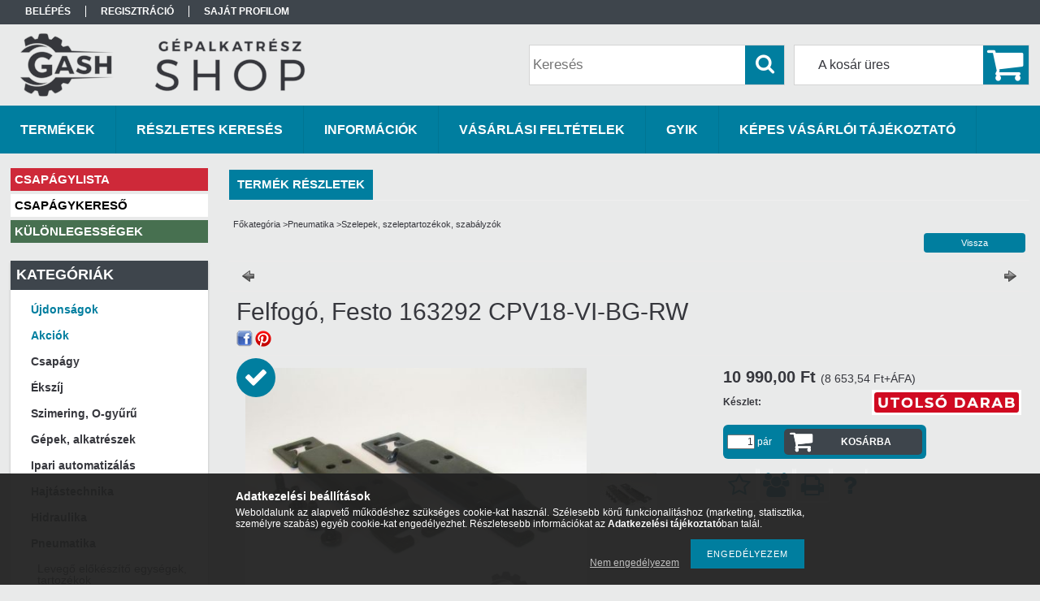

--- FILE ---
content_type: text/html; charset=UTF-8
request_url: https://gepalkatreszshop.hu/spd/0016800FEST055/Felfogo-Festo-163292-CPV18-VI-BG-RW
body_size: 23049
content:
<!DOCTYPE html PUBLIC "-//W3C//DTD XHTML 1.0 Transitional//EN" "http://www.w3.org/TR/xhtml1/DTD/xhtml1-transitional.dtd">
<html xmlns="http://www.w3.org/1999/xhtml" lang="hu" xml:lang="hu">
<head>

<meta content="width=device-width, initial-scale=1.0, maximum-scale=2.0" name="viewport" />

<meta http-equiv="Content-Type" content="text/html; charset=utf-8">
<meta http-equiv="Content-Language" content="HU">
<meta http-equiv="Cache-Control" content="no-cache">
<meta name="description" content="Felfogó, Festo 163292 CPV18-VI-BG-RW , Felfogó a Compact Performance (CP18) sorozatú szelepekhez. , GépAlkatrész SHop - A varrótűtől a hajtóműig!">
<meta name="robots" content="index, follow">
<meta http-equiv="X-UA-Compatible" content="IE=Edge">
<meta property="og:site_name" content="GépAlkatrész SHop - A varrótűtől a hajtóműig!" />
<meta property="og:title" content="Felfogó, Festo 163292 CPV18-VI-BG-RW - GépAlkatrész SHop - A">
<meta property="og:description" content="Felfogó, Festo 163292 CPV18-VI-BG-RW , Felfogó a Compact Performance (CP18) sorozatú szelepekhez. , GépAlkatrész SHop - A varrótűtől a hajtóműig!">
<meta property="og:type" content="product">
<meta property="og:url" content="https://gepalkatreszshop.hu/spd/0016800FEST055/Felfogo-Festo-163292-CPV18-VI-BG-RW">
<meta property="og:image" content="https://gepalkatreszshop.hu/img/99935/0016800FEST055/0016800FEST055.jpg">
<meta name="google-site-verification" content="137427424">
<meta name="mobile-web-app-capable" content="yes">
<meta name="apple-mobile-web-app-capable" content="yes">
<meta name="MobileOptimized" content="320">
<meta name="HandheldFriendly" content="true">

<title>Felfogó, Festo 163292 CPV18-VI-BG-RW - GépAlkatrész SHop - A</title>


<script type="text/javascript">
var service_type="shop";
var shop_url_main="https://gepalkatreszshop.hu";
var actual_lang="hu";
var money_len="2";
var money_thousend=" ";
var money_dec=",";
var shop_id=99935;
var unas_design_url="https:"+"/"+"/"+"gepalkatreszshop.hu"+"/"+"!common_design"+"/"+"custom"+"/"+"gepalkatreszshop.unas.hu"+"/";
var unas_design_code='0';
var unas_base_design_code='1300';
var unas_design_ver=2;
var unas_design_subver=0;
var unas_shop_url='https://gepalkatreszshop.hu';
var responsive="yes";
var price_nullcut_disable=1;
var config_plus=new Array();
config_plus['product_tooltip']=1;
config_plus['cart_redirect']=1;
config_plus['money_type']='Ft';
config_plus['money_type_display']='Ft';
var lang_text=new Array();

var UNAS = UNAS || {};
UNAS.shop={"base_url":'https://gepalkatreszshop.hu',"domain":'gepalkatreszshop.hu',"username":'gepalkatreszshop.unas.hu',"id":99935,"lang":'hu',"currency_type":'Ft',"currency_code":'HUF',"currency_rate":'1',"currency_length":2,"base_currency_length":2,"canonical_url":'https://gepalkatreszshop.hu/spd/0016800FEST055/Felfogo-Festo-163292-CPV18-VI-BG-RW'};
UNAS.design={"code":'0',"page":'artdet'};
UNAS.api_auth="738792881f25f9f78d82d964e36016d7";
UNAS.customer={"email":'',"id":0,"group_id":0,"without_registration":0};
UNAS.shop["category_id"]="362620";
UNAS.shop["sku"]="0016800FEST055";
UNAS.shop["product_id"]="121835766";
UNAS.shop["only_private_customer_can_purchase"] = false;
 

UNAS.text = {
    "button_overlay_close": `Bezár`,
    "popup_window": `Felugró ablak`,
    "list": `lista`,
    "updating_in_progress": `frissítés folyamatban`,
    "updated": `frissítve`,
    "is_opened": `megnyitva`,
    "is_closed": `bezárva`,
    "deleted": `törölve`,
    "consent_granted": `hozzájárulás megadva`,
    "consent_rejected": `hozzájárulás elutasítva`,
    "field_is_incorrect": `mező hibás`,
    "error_title": `Hiba!`,
    "product_variants": `termék változatok`,
    "product_added_to_cart": `A termék a kosárba került`,
    "product_added_to_cart_with_qty_problem": `A termékből csak [qty_added_to_cart] [qty_unit] került kosárba`,
    "product_removed_from_cart": `A termék törölve a kosárból`,
    "reg_title_name": `Név`,
    "reg_title_company_name": `Cégnév`,
    "number_of_items_in_cart": `Kosárban lévő tételek száma`,
    "cart_is_empty": `A kosár üres`,
    "cart_updated": `A kosár frissült`
};



UNAS.text["delete_from_favourites"]= `Törlés a kedvencek közül`;
UNAS.text["add_to_favourites"]= `Kedvencekhez`;






window.lazySizesConfig=window.lazySizesConfig || {};
window.lazySizesConfig.loadMode=1;
window.lazySizesConfig.loadHidden=false;

window.dataLayer = window.dataLayer || [];
function gtag(){dataLayer.push(arguments)};
gtag('js', new Date());
</script>

<script src="https://gepalkatreszshop.hu/!common_packages/jquery/jquery-1.8.2.js?mod_time=1683104288" type="text/javascript"></script>
<script src="https://gepalkatreszshop.hu/!common_packages/jquery/plugins/easing/easing1.3.js?mod_time=1683104288" type="text/javascript"></script>
<script src="https://gepalkatreszshop.hu/!common_packages/jquery/plugins/thumbnail_effects/thumbnail_effects.js?mod_time=1683104288" type="text/javascript"></script>
<script src="https://gepalkatreszshop.hu/!common_packages/jquery/plugins/jqzoom/jqzoom.js?mod_time=1683104288" type="text/javascript"></script>
<script src="https://gepalkatreszshop.hu/!common_packages/jquery/plugins/bgiframe/bgiframe.js?mod_time=1683104288" type="text/javascript"></script>
<script src="https://gepalkatreszshop.hu/!common_packages/jquery/plugins/ajaxqueue/ajaxqueue.js?mod_time=1683104288" type="text/javascript"></script>
<script src="https://gepalkatreszshop.hu/!common_packages/jquery/plugins/color/color.js?mod_time=1683104288" type="text/javascript"></script>
<script src="https://gepalkatreszshop.hu/!common_packages/jquery/plugins/autocomplete/autocomplete.js?mod_time=1751447088" type="text/javascript"></script>
<script src="https://gepalkatreszshop.hu/!common_packages/jquery/plugins/cookie/cookie.js?mod_time=1683104288" type="text/javascript"></script>
<script src="https://gepalkatreszshop.hu/!common_packages/jquery/plugins/treeview/treeview.js?mod_time=1683104288" type="text/javascript"></script>
<script src="https://gepalkatreszshop.hu/!common_packages/jquery/plugins/treeview/treeview.edit.js?mod_time=1683104288" type="text/javascript"></script>
<script src="https://gepalkatreszshop.hu/!common_packages/jquery/plugins/treeview/treeview.async.js?mod_time=1683104288" type="text/javascript"></script>
<script src="https://gepalkatreszshop.hu/!common_packages/jquery/plugins/tools/tools-1.2.7.js?mod_time=1683104288" type="text/javascript"></script>
<script src="https://gepalkatreszshop.hu/!common_packages/jquery/plugins/bxslider/bxslider.js?mod_time=1683104288" type="text/javascript"></script>
<script src="https://gepalkatreszshop.hu/!common_packages/jquery/own/shop_common/exploded/common.js?mod_time=1764831093" type="text/javascript"></script>
<script src="https://gepalkatreszshop.hu/!common_packages/jquery/own/shop_common/exploded/common_overlay.js?mod_time=1759905184" type="text/javascript"></script>
<script src="https://gepalkatreszshop.hu/!common_packages/jquery/own/shop_common/exploded/common_shop_popup.js?mod_time=1759905184" type="text/javascript"></script>
<script src="https://gepalkatreszshop.hu/!common_packages/jquery/own/shop_common/exploded/common_start_checkout.js?mod_time=1752056245" type="text/javascript"></script>
<script src="https://gepalkatreszshop.hu/!common_packages/jquery/own/shop_common/exploded/design_1500.js?mod_time=1725525526" type="text/javascript"></script>
<script src="https://gepalkatreszshop.hu/!common_packages/jquery/own/shop_common/exploded/function_change_address_on_order_methods.js?mod_time=1752056245" type="text/javascript"></script>
<script src="https://gepalkatreszshop.hu/!common_packages/jquery/own/shop_common/exploded/function_check_password.js?mod_time=1751447088" type="text/javascript"></script>
<script src="https://gepalkatreszshop.hu/!common_packages/jquery/own/shop_common/exploded/function_check_zip.js?mod_time=1767692285" type="text/javascript"></script>
<script src="https://gepalkatreszshop.hu/!common_packages/jquery/own/shop_common/exploded/function_compare.js?mod_time=1751447088" type="text/javascript"></script>
<script src="https://gepalkatreszshop.hu/!common_packages/jquery/own/shop_common/exploded/function_customer_addresses.js?mod_time=1725525526" type="text/javascript"></script>
<script src="https://gepalkatreszshop.hu/!common_packages/jquery/own/shop_common/exploded/function_delivery_point_select.js?mod_time=1751447088" type="text/javascript"></script>
<script src="https://gepalkatreszshop.hu/!common_packages/jquery/own/shop_common/exploded/function_favourites.js?mod_time=1725525526" type="text/javascript"></script>
<script src="https://gepalkatreszshop.hu/!common_packages/jquery/own/shop_common/exploded/function_infinite_scroll.js?mod_time=1759905184" type="text/javascript"></script>
<script src="https://gepalkatreszshop.hu/!common_packages/jquery/own/shop_common/exploded/function_language_and_currency_change.js?mod_time=1751447088" type="text/javascript"></script>
<script src="https://gepalkatreszshop.hu/!common_packages/jquery/own/shop_common/exploded/function_param_filter.js?mod_time=1764233415" type="text/javascript"></script>
<script src="https://gepalkatreszshop.hu/!common_packages/jquery/own/shop_common/exploded/function_postsale.js?mod_time=1751447088" type="text/javascript"></script>
<script src="https://gepalkatreszshop.hu/!common_packages/jquery/own/shop_common/exploded/function_product_print.js?mod_time=1725525526" type="text/javascript"></script>
<script src="https://gepalkatreszshop.hu/!common_packages/jquery/own/shop_common/exploded/function_product_subscription.js?mod_time=1751447088" type="text/javascript"></script>
<script src="https://gepalkatreszshop.hu/!common_packages/jquery/own/shop_common/exploded/function_recommend.js?mod_time=1751447088" type="text/javascript"></script>
<script src="https://gepalkatreszshop.hu/!common_packages/jquery/own/shop_common/exploded/function_saved_cards.js?mod_time=1751447088" type="text/javascript"></script>
<script src="https://gepalkatreszshop.hu/!common_packages/jquery/own/shop_common/exploded/function_saved_filter_delete.js?mod_time=1751447088" type="text/javascript"></script>
<script src="https://gepalkatreszshop.hu/!common_packages/jquery/own/shop_common/exploded/function_search_smart_placeholder.js?mod_time=1751447088" type="text/javascript"></script>
<script src="https://gepalkatreszshop.hu/!common_packages/jquery/own/shop_common/exploded/function_vote.js?mod_time=1725525526" type="text/javascript"></script>
<script src="https://gepalkatreszshop.hu/!common_packages/jquery/own/shop_common/exploded/page_cart.js?mod_time=1767791927" type="text/javascript"></script>
<script src="https://gepalkatreszshop.hu/!common_packages/jquery/own/shop_common/exploded/page_customer_addresses.js?mod_time=1768291153" type="text/javascript"></script>
<script src="https://gepalkatreszshop.hu/!common_packages/jquery/own/shop_common/exploded/page_order_checkout.js?mod_time=1725525526" type="text/javascript"></script>
<script src="https://gepalkatreszshop.hu/!common_packages/jquery/own/shop_common/exploded/page_order_details.js?mod_time=1725525526" type="text/javascript"></script>
<script src="https://gepalkatreszshop.hu/!common_packages/jquery/own/shop_common/exploded/page_order_methods.js?mod_time=1760086915" type="text/javascript"></script>
<script src="https://gepalkatreszshop.hu/!common_packages/jquery/own/shop_common/exploded/page_order_return.js?mod_time=1725525526" type="text/javascript"></script>
<script src="https://gepalkatreszshop.hu/!common_packages/jquery/own/shop_common/exploded/page_order_send.js?mod_time=1725525526" type="text/javascript"></script>
<script src="https://gepalkatreszshop.hu/!common_packages/jquery/own/shop_common/exploded/page_order_subscriptions.js?mod_time=1751447088" type="text/javascript"></script>
<script src="https://gepalkatreszshop.hu/!common_packages/jquery/own/shop_common/exploded/page_order_verification.js?mod_time=1752056245" type="text/javascript"></script>
<script src="https://gepalkatreszshop.hu/!common_packages/jquery/own/shop_common/exploded/page_product_details.js?mod_time=1751447088" type="text/javascript"></script>
<script src="https://gepalkatreszshop.hu/!common_packages/jquery/own/shop_common/exploded/page_product_list.js?mod_time=1725525526" type="text/javascript"></script>
<script src="https://gepalkatreszshop.hu/!common_packages/jquery/own/shop_common/exploded/page_product_reviews.js?mod_time=1751447088" type="text/javascript"></script>
<script src="https://gepalkatreszshop.hu/!common_packages/jquery/own/shop_common/exploded/page_reg.js?mod_time=1759905184" type="text/javascript"></script>
<script src="https://gepalkatreszshop.hu/!common_packages/jquery/plugins/hoverintent/hoverintent.js?mod_time=1683104288" type="text/javascript"></script>
<script src="https://gepalkatreszshop.hu/!common_packages/jquery/own/shop_tooltip/shop_tooltip.js?mod_time=1759905184" type="text/javascript"></script>
<script src="https://gepalkatreszshop.hu/!common_packages/jquery/plugins/responsive_menu/responsive_menu.js?mod_time=1683104288" type="text/javascript"></script>
<script src="https://gepalkatreszshop.hu/!common_packages/jquery/plugins/simplyscroll/simplyscroll.js?mod_time=1683104288" type="text/javascript"></script>
<script src="https://gepalkatreszshop.hu/!common_packages/jquery/plugins/jcarousel/jcarousel.js?mod_time=1683104288" type="text/javascript"></script>

<link href="https://gepalkatreszshop.hu/!common_packages/jquery/plugins/autocomplete/autocomplete.css?mod_time=1683104288" rel="stylesheet" type="text/css">
<link href="https://gepalkatreszshop.hu/!common_packages/jquery/plugins/thumbnail_effects/thumbnail_effects.css?mod_time=1683104288" rel="stylesheet" type="text/css">
<link href="https://gepalkatreszshop.hu/!common_packages/jquery/plugins/jqzoom/css/jqzoom.css?mod_time=1693894693" rel="stylesheet" type="text/css">
<link href="https://gepalkatreszshop.hu/!common_design/base/001300/css/common.css?mod_time=1751447089" rel="stylesheet" type="text/css">
<link href="https://gepalkatreszshop.hu/!common_design/base/001300/css/page.css?mod_time=1683104289" rel="stylesheet" type="text/css">
<link href="https://gepalkatreszshop.hu/!common_design/base/001300/css/page_artdet_2.css?mod_time=1683104289" rel="stylesheet" type="text/css">
<link href="https://gepalkatreszshop.hu/!common_design/base/001300/css/box.css?mod_time=1683104289" rel="stylesheet" type="text/css">
<link href="https://gepalkatreszshop.hu/!common_design/custom/gepalkatreszshop.unas.hu/css/layout.css?mod_time=1648198407" rel="stylesheet" type="text/css">
<link href="https://gepalkatreszshop.hu/!common_design/base/001300/css/design.css?mod_time=1683104289" rel="stylesheet" type="text/css">
<link href="https://gepalkatreszshop.hu/!common_design/custom/gepalkatreszshop.unas.hu/css/design_custom.css?mod_time=1648198407" rel="stylesheet" type="text/css">
<link href="https://gepalkatreszshop.hu/!common_design/custom/gepalkatreszshop.unas.hu/css/custom.css?mod_time=1648198407" rel="stylesheet" type="text/css">
<link href="https://gepalkatreszshop.hu/!common_design/custom/gepalkatreszshop.unas.hu/element/own.css?mod_time=1736511348" rel="stylesheet" type="text/css">

<link href="https://gepalkatreszshop.hu/spd/0016800FEST055/Felfogo-Festo-163292-CPV18-VI-BG-RW" rel="canonical">
<link id="favicon-16x16" rel="icon" type="image/png" href="https://gepalkatreszshop.hu/shop_ordered/99935/pic/rob_gash_favicon_1_png.png?_ga=2.15879294.992" sizes="16x16">
<script type="text/javascript">
        var google_consent=1;
    
        gtag('consent', 'default', {
           'ad_storage': 'denied',
           'ad_user_data': 'denied',
           'ad_personalization': 'denied',
           'analytics_storage': 'denied',
           'functionality_storage': 'denied',
           'personalization_storage': 'denied',
           'security_storage': 'granted'
        });

    
        gtag('consent', 'update', {
           'ad_storage': 'denied',
           'ad_user_data': 'denied',
           'ad_personalization': 'denied',
           'analytics_storage': 'denied',
           'functionality_storage': 'denied',
           'personalization_storage': 'denied',
           'security_storage': 'granted'
        });

        </script>
    <script async src="https://www.googletagmanager.com/gtag/js?id=UA-122942851-1"></script>    <script type="text/javascript">
    gtag('config', 'UA-122942851-1');

          gtag('config', 'G-2YDMQH3QGY');
                </script>
        <script type="text/javascript">
    var google_analytics=1;

                gtag('event', 'view_item', {
              "currency": "HUF",
              "value": '10990',
              "items": [
                  {
                      "item_id": "0016800FEST055",
                      "item_name": "Felfogó, Festo 163292 CPV18-VI-BG-RW ",
                      "item_category": "Pneumatika/Szelepek, szeleptartozékok, szabályzók",
                      "price": '10990'
                  }
              ],
              'non_interaction': true
            });
               </script>
       <script type="text/javascript">
        var google_ads=1;

                gtag('event','remarketing', {
            'ecomm_pagetype': 'product',
            'ecomm_prodid': ["0016800FEST055"],
            'ecomm_totalvalue': 10990        });
            </script>
        <!-- Google Tag Manager -->
    <script>(function(w,d,s,l,i){w[l]=w[l]||[];w[l].push({'gtm.start':
            new Date().getTime(),event:'gtm.js'});var f=d.getElementsByTagName(s)[0],
            j=d.createElement(s),dl=l!='dataLayer'?'&l='+l:'';j.async=true;j.src=
            'https://www.googletagmanager.com/gtm.js?id='+i+dl;f.parentNode.insertBefore(j,f);
        })(window,document,'script','dataLayer','GTM-53N3H7S');</script>
    <!-- End Google Tag Manager -->

    
    <script type="text/javascript">
    var facebook_pixel=1;
    /* <![CDATA[ */
        !function(f,b,e,v,n,t,s){if(f.fbq)return;n=f.fbq=function(){n.callMethod?
            n.callMethod.apply(n,arguments):n.queue.push(arguments)};if(!f._fbq)f._fbq=n;
            n.push=n;n.loaded=!0;n.version='2.0';n.queue=[];t=b.createElement(e);t.async=!0;
            t.src=v;s=b.getElementsByTagName(e)[0];s.parentNode.insertBefore(t,s)}(window,
                document,'script','//connect.facebook.net/en_US/fbevents.js');

        fbq('init', '2087466071318004');
                fbq('track', 'PageView', {}, {eventID:'PageView.aXNmRLtkTEkWkp6Dx89uLAAAWgE'});
        
        fbq('track', 'ViewContent', {
            content_name: 'Felfogó, Festo 163292 CPV18-VI-BG-RW ',
            content_category: 'Pneumatika > Szelepek, szeleptartozékok, szabályzók',
            content_ids: ['0016800FEST055'],
            contents: [{'id': '0016800FEST055', 'quantity': '1'}],
            content_type: 'product',
            value: 10990,
            currency: 'HUF'
        }, {eventID:'ViewContent.aXNmRLtkTEkWkp6Dx89uLAAAWgE'});

        
        $(document).ready(function() {
            $(document).on("addToCart", function(event, product_array){
                facebook_event('AddToCart',{
					content_name: product_array.name,
					content_category: product_array.category,
					content_ids: [product_array.sku],
					contents: [{'id': product_array.sku, 'quantity': product_array.qty}],
					content_type: 'product',
					value: product_array.price,
					currency: 'HUF'
				}, {eventID:'AddToCart.' + product_array.event_id});
            });

            $(document).on("addToFavourites", function(event, product_array){
                facebook_event('AddToWishlist', {
                    content_ids: [product_array.sku],
                    content_type: 'product'
                }, {eventID:'AddToFavourites.' + product_array.event_id});
            });
        });

    /* ]]> */
    </script>
<script type='text/javascript'>
(function(i,s,o,g,r,a,m){i['BarionAnalyticsObject']=r;i[r]=i[r]||function(){
    (i[r].q=i[r].q||[]).push(arguments)},i[r].l=1*new Date();a=s.createElement(o),
    m=s.getElementsByTagName(o)[0];a.async=1;a.src=g;m.parentNode.insertBefore(a,m)
})(window, document, 'script', 'https://pixel.barion.com/bp.js', 'bp');
                    
bp('init', 'addBarionPixelId', 'BP-4y0WkAqMQ9-28');
</script>
<noscript><img height='1' width='1' style='display:none' alt='' src='https://pixel.barion.com/a.gif?__ba_pixel_id=BP-4y0WkAqMQ9-28&ev=contentView&noscript=1'/></noscript>
<script type='text/javascript'>
$(document).ready(function () {
     UNAS.onGrantConsent(function(){
         bp('consent', 'grantConsent');
     });
     
     UNAS.onRejectConsent(function(){
         bp('consent', 'rejectConsent');
     });

     var contentViewProperties = {
         'currency': 'HUF',
         'quantity': 1,
         'unit': 'pár',
         'unitPrice': 10990,
         'category': 'Pneumatika|Szelepek, szeleptartozékok, szabályzók',
         'imageUrl': 'https://gepalkatreszshop.hu/img/99935/0016800FEST055/470x450/0016800FEST055.jpg?time=1532338435',
         'name': 'Felfogó, Festo 163292 CPV18-VI-BG-RW ',
         'contentType': 'Product',
         'id': '0016800FEST055',
     }
     bp('track', 'contentView', contentViewProperties);

     UNAS.onChangeVariant(function(event,params){
         var variant = '';
         if (typeof params.variant_list1!=='undefined') variant+=params.variant_list1;
         if (typeof params.variant_list2!=='undefined') variant+='|'+params.variant_list2;
         if (typeof params.variant_list3!=='undefined') variant+='|'+params.variant_list3;
         var customizeProductProperties = {
            'contentType': 'Product',
            'currency': 'HUF',
            'id': params.sku,
            'name': 'Felfogó, Festo 163292 CPV18-VI-BG-RW ',
            'unit': 'pár',
            'unitPrice': 10990,
            'variant': variant,
            'list': 'ProductPage'
        }
        bp('track', 'customizeProduct', customizeProductProperties);
     });

     UNAS.onAddToCart(function(event,params){
         var variant = '';
         if (typeof params.variant_list1!=='undefined') variant+=params.variant_list1;
         if (typeof params.variant_list2!=='undefined') variant+='|'+params.variant_list2;
         if (typeof params.variant_list3!=='undefined') variant+='|'+params.variant_list3;
         var addToCartProperties = {
             'contentType': 'Product',
             'currency': 'HUF',
             'id': params.sku,
             'name': params.name,
             'quantity': parseFloat(params.qty_add),
             'totalItemPrice': params.qty*params.price,
             'unit': params.unit,
             'unitPrice': parseFloat(params.price),
             'category': params.category,
             'variant': variant
         };
         bp('track', 'addToCart', addToCartProperties);
     });

     UNAS.onClickProduct(function(event,params){
         UNAS.getProduct(function(result) {
             if (result.name!=undefined) {
                 var clickProductProperties  = {
                     'contentType': 'Product',
                     'currency': 'HUF',
                     'id': params.sku,
                     'name': result.name,
                     'unit': result.unit,
                     'unitPrice': parseFloat(result.unit_price),
                     'quantity': 1
                 }
                 bp('track', 'clickProduct', clickProductProperties );
             }
         },params);
     });

UNAS.onRemoveFromCart(function(event,params){
     bp('track', 'removeFromCart', {
         'contentType': 'Product',
         'currency': 'HUF',
         'id': params.sku,
         'name': params.name,
         'quantity': params.qty,
         'totalItemPrice': params.price * params.qty,
         'unit': params.unit,
         'unitPrice': parseFloat(params.price),
         'list': 'BasketPage'
     });
});

});
</script>

	<!-- Hotjar Tracking Code-->
	<script>
		(function(h,o,t,j,a,r){
			h.hj=h.hj||function(){(h.hj.q=h.hj.q||[]).push(arguments)};
			h._hjSettings={hjid:1167550,hjsv:6};
			a=o.getElementsByTagName('head')[0];
			r=o.createElement('script');r.async=1;
			r.src=t+h._hjSettings.hjid+j+h._hjSettings.hjsv;
			a.appendChild(r);
		})(window,document,'//static.hotjar.com/c/hotjar-','.js?sv=');
	</script>


	<script>
		(function(c,l,a,r,i,t,y){
			c[a]=c[a]||function(){(c[a].q=c[a].q||[]).push(arguments)};
			t=l.createElement(r);t.async=1;t.src="https://www.clarity.ms/tag/"+i;
			y=l.getElementsByTagName(r)[0];y.parentNode.insertBefore(t,y);
		})(window, document, "clarity", "script", "m4l0ex2bl5");
		UNAS.onGrantConsent(function(){
		    window.clarity("consent")
		});
	</script>

<script src="https://gepalkatreszshop.hu/!common_design/base/001300/unas_design_resp.js?ver=5" type="text/javascript"></script>  
</head>

<body class='design_ver2' id="ud_shop_artdet">
    <!-- Google Tag Manager (noscript) -->
    <noscript><iframe src="https://www.googletagmanager.com/ns.html?id=GTM-53N3H7S"
                      height="0" width="0" style="display:none;visibility:hidden"></iframe></noscript>
    <!-- End Google Tag Manager (noscript) -->
        <div id="fb-root"></div>
    <script>
        window.fbAsyncInit = function() {
            FB.init({
                xfbml            : true,
                version          : 'v22.0'
            });
        };
    </script>
    <script async defer crossorigin="anonymous" src="https://connect.facebook.net/hu_HU/sdk.js"></script>
    <div id="image_to_cart" style="display:none; position:absolute; z-index:100000;"></div>
<div class="overlay_common overlay_warning" id="overlay_cart_add"></div>
<script type="text/javascript">$(document).ready(function(){ overlay_init("cart_add",{"onBeforeLoad":false}); });</script>
<div id="overlay_login_outer"></div>	
	<script type="text/javascript">
	$(document).ready(function(){
	    var login_redir_init="";

		$("#overlay_login_outer").overlay({
			onBeforeLoad: function() {
                var login_redir_temp=login_redir_init;
                if (login_redir_act!="") {
                    login_redir_temp=login_redir_act;
                    login_redir_act="";
                }

				                    var temp_href="https://gepalkatreszshop.hu/shop_login.php";
                    if (login_redir_temp!="") temp_href=temp_href+"?login_redir="+encodeURIComponent(login_redir_temp);
					location.href=temp_href;
								},
			top: 50,
						closeOnClick: (config_plus['overlay_close_on_click_forced'] === 1),
			onClose: function(event, overlayIndex) {
				$("#login_redir").val("");
			},
			load: false
		});
		
			});
	function overlay_login() {
		$(document).ready(function(){
			$("#overlay_login_outer").overlay().load();
		});
	}
	function overlay_login_remind() {
        if (unas_design_ver >= 5) {
            $("#overlay_remind").overlay().load();
        } else {
            $(document).ready(function () {
                $("#overlay_login_outer").overlay().close();
                setTimeout('$("#overlay_remind").overlay().load();', 250);
            });
        }
	}

    var login_redir_act="";
    function overlay_login_redir(redir) {
        login_redir_act=redir;
        $("#overlay_login_outer").overlay().load();
    }
	</script>  
	<div class="overlay_common overlay_info" id="overlay_remind"></div>
<script type="text/javascript">$(document).ready(function(){ overlay_init("remind",[]); });</script>

	<script type="text/javascript">
    	function overlay_login_error_remind() {
		$(document).ready(function(){
			load_login=0;
			$("#overlay_error").overlay().close();
			setTimeout('$("#overlay_remind").overlay().load();', 250);	
		});
	}
	</script>  
	<div class="overlay_common overlay_info" id="overlay_newsletter"></div>
<script type="text/javascript">$(document).ready(function(){ overlay_init("newsletter",[]); });</script>

<script type="text/javascript">
function overlay_newsletter() {
    $(document).ready(function(){
        $("#overlay_newsletter").overlay().load();
    });
}
</script>
<div class="overlay_common overlay_error" id="overlay_script"></div>
<script type="text/javascript">$(document).ready(function(){ overlay_init("script",[]); });</script>
<style> .grecaptcha-badge { display: none !important; } </style>     <script>
    $(document).ready(function() {
        $.ajax({
            type: "GET",
            url: "https://gepalkatreszshop.hu/shop_ajax/ajax_stat.php",
            data: {master_shop_id:"99935",get_ajax:"1"}
        });
    });
    </script>
    

<div id='banner_popup_bx_content'></div>

<div id="container">
	

    <div id="menu_resp">
        <a class="resp_close_plus"><span></span></a>
        <ul> 
            <li>
    
        
            
                <script type='text/javascript'>
                    function overlay_login() {
                        $(document).ready(function(){
                            $("#overlay_login_outer").overlay().load();
                        });
                    }
                </script>
                <a href="javascript:overlay_login();" class="text_normal">Belépés</a>
            

            
        

        
        

        

    
</li>
            <li><a href="https://gepalkatreszshop.hu/shop_reg.php"><strong>Regisztráció</strong></a></li>
            <li><a href="https://gepalkatreszshop.hu/shop_order_track.php"><strong>Saját profilom</strong></a></li>
            <li><a href="https://gepalkatreszshop.hu/shop_help.php"><strong>Vásárlási feltételek</strong></a></li>
            <li><a href="https://gepalkatreszshop.hu/shop_searchcomplex.php"><strong>Részletes keresés</strong></a></li>
            <li><a href="https://gepalkatreszshop.hu/shop_contact.php"><strong>Információk</strong></a></li>                            
            <li>
    <a href="javascript:overlay_newsletter();" class="text_normal">Hírlevél</a>


</li>
            <li><ul><li class="menu_item_plus menu_item_1" id="menu_item_id_963606"><span class="menu_item_inner"><a href="https://gepalkatreszshop.hu/spg/963606/GYIK" target="_top"><strong>GYIK</strong></a></span></li><li class="menu_item_plus menu_item_2" id="menu_item_id_567439"><span class="menu_item_inner"><a href="https://gepalkatreszshop.hu/fogyaszto-barat" target="_top"><strong>Képes vásárlói tájékoztató</strong></a></span></li><li class="menu_item_plus menu_item_3" id="menu_item_id_363240"><span class="menu_item_inner"><a href="https://gepalkatreszshop.hu/spg/363240/CSAPAGYLISTA" target="_top"><strong>CSAPÁGYLISTA</strong></a></span></li><li class="menu_item_plus menu_item_4" id="menu_item_id_753868"><span class="menu_item_inner"><a href="https://gepalkatreszshop.hu/csapagy-kereso" target="_blank"><strong>CSAPÁGYKERESŐ</strong></a></span></li><li class="menu_item_plus menu_item_5" id="menu_item_id_531657"><span class="menu_item_inner"><a href="https://gepalkatreszshop.hu/spg/531657/KULONLEGESSEGEK" target="_top"><strong>KÜLÖNLEGESSÉGEK</strong></a></span></li></ul></li>
        </ul> 
        <div id="resp_banner_box">
            <div id='temp_box_banner_container_47723' class='box_content_container'><div id='temp_box_banner_title_47723' class='box_content_title'>Csomagküldés</div><div id='temp_box_banner_47723' class='box_content'><div class='box_txt text_normal'><p style="text-align: center;"><a href="https://gepalkatreszshop.hu/shop_contact.php?tab=shipping"><img border="0" alt="" src="https://gepalkatreszshop.hu/shop_ordered/99935/pic/shop_default_shipping_new4_GLS-MPL_t.jpg" /></a></p></div></div></div>
            <div id='temp_box_banner_container_47900' class='box_content_container'><div id='temp_box_banner_title_47900' class='box_content_title'>WIKO termékek</div><div id='temp_box_banner_47900' class='box_content'><div class='box_txt text_normal'><p style="text-align: center;"><span style="font-size: 18px;"><strong>Ipari ragasztástechnika<br /><span style="font-size: 16px;">A német minőség, amihez ragaszkodni fog!</span></strong></span><br /><a href="https://gepalkatreszshop.hu/sct/259261/WIKO-ragasztastechnologia" target="_blank" rel="noopener" title="Wikoragasztó"><img src="https://gepalkatreszshop.hu/shop_ordered/99935/pic/WIKO_banner2_t.jpg" alt="" width="220" height="220" /></a></p>
<hr />
<p style="text-align: justify;">- egy- és kétkomponensű ragasztók,<br />- CA (pillanat) ragasztók,<br />- csavarrögzítő, menettömítő és felülettömítő anaerob termékek,<br />- polimer ragasztó- és tömítőanyagok,<br />- aeroszolos tisztító és karbantartó spray termékek<br />- ragasztástechnikai tartozékok.</p></div></div></div><div id='temp_box_banner_container_48781' class='box_content_container'><div id='temp_box_banner_title_48781' class='box_content_title'>ROLL-TECH 95 KFT</div><div id='temp_box_banner_48781' class='box_content'><div class='box_txt text_normal'><p style="text-align: center;"><span style="font-size: 16px;"><strong><span style="font-size: 18px;">A webáruház üzemeltetője a</span><br /><br /></strong></span><a href="http://www.rolltech.hu/" target="_blank" rel="noopener"><img src="https://gepalkatreszshop.hu/shop_ordered/99935/pic/rolltech_logo_atlatszo_t.png" alt="" width="220" height="125" style="display: block; margin-left: auto; margin-right: auto;" /></a><br /><br /><strong></strong></p>
<hr />
<p style="text-align: justify;"><strong>Kereskedelem:</strong> csapágyak, csapágy tartozékok, ékszíjak, kötőelemek, hajtástechnikai elemek, pneumatikus alkatrészek, karbantartási anyagok</p>
<hr />
<p style="text-align: justify;"><strong>Szolgáltatás:</strong> karbantartás, javítás, csapágy diagnosztikai mérések, műszaki szaktanácsadás, tervezés, kivitelezés</p>
<hr />
<p style="text-align: justify;"><strong>Fémmegmunkálás:</strong> professzionális CNC gépeken egyedi megrendelések megtervezése és legyártása</p></div></div></div>
            <div id='temp_box_banner_container_47910' class='box_content_container'><div id='temp_box_banner_title_47910' class='box_content_title'>FOGYASZTÓ BARÁT</div><div id='temp_box_banner_47910' class='box_content'><div class='box_txt text_normal'><p style="text-align: center;"><a href="https://gepalkatreszshop.hu/fogyaszto-barat"><img border="0" alt="" src="https://gepalkatreszshop.hu/shop_ordered/99935/pic/fogyaszto_barat_jelveny_final_200_a.png" /></a></p></div></div></div>
            <div id='temp_box_banner_container_248500' class='box_content_container'><div id='temp_box_banner_title_248500' class='box_content_title'>Csapágykeresés</div><div id='temp_box_banner_248500' class='box_content'><div class='box_txt text_normal'><p><a href="https://gepalkatreszshop.hu/csapagy-kereso" target="_blank" rel="noopener"><img src="https://gepalkatreszshop.hu/shop_ordered/99935/pic/csapagykereso.png" width="218" height="167" alt="" /></a></p></div></div></div>
        </div>                             
    </div>  	
    
    <div id="header">
    	<div id="header_top">
        	<div id="header_menu">
                	<ul>
						<li class="login">
    
        
            
                <script type='text/javascript'>
                    function overlay_login() {
                        $(document).ready(function(){
                            $("#overlay_login_outer").overlay().load();
                        });
                    }
                </script>
                <a href="javascript:overlay_login();" class="text_normal">Belépés</a>
            

            
        

        
        

        

    
</li>
                        <li><a href="https://gepalkatreszshop.hu/shop_reg.php"><strong>Regisztráció</strong></a></li>                    
                        <li><a href="https://gepalkatreszshop.hu/shop_order_track.php"><strong>Saját profilom</strong></a>	</li>
                    </ul>         
            </div>
        	<div id="money_lang">
            	<div id="money"></div>                  
            	<div id="lang"></div>
                <div id="lang_small"></div>
                <div class="clear_fix"></div>
            </div>
            <script type="text/javascript">
				if($("#money").html()=="") {
					$("#money").hide();
				}
				if($("#lang").html()=="") {
					$("#lang").hide();
				}						
			</script>	
            <div class="clear_fix"></div>
        </div>	
    	<div id="header_container">
        	<div id="logo"><div id='head_bx_content'><!-- UnasElement {type:slide_bx} -->
<div id="head_bx_slide" class="bxSlider">
	<a id="head_bx_slide_0" href="https://gepalkatreszshop.hu/"><img src="https://gepalkatreszshop.hu/shop_pic.php?time=1607595586&width=380&height=80&design_element=head_bx_slide_0.png" border="0" title="" alt="" /></a>
	<a id="head_bx_slide_1" href="https://gepalkatreszshop.hu/"><img src="https://gepalkatreszshop.hu/shop_pic.php?time=1607595558&width=380&height=80&design_element=head_bx_slide_1.png" border="0" title="" alt="" /></a>
</div>
<script type="text/javascript">
$(document).ready(function(){
	$("#head_bx_slide").bxSlider({
		auto:true,
		autoHover:true,
		mode:"horizontal",
		speed:500,
		pause:4000
	});
});
</script></div></div>
            <div id="cart"><div id='box_cart_content' class='box_content'>

    

    

    
        <div class='box_cart_item'>
            <a href='https://gepalkatreszshop.hu/shop_cart.php' class='text_small'>
                <span class='text_small'>
                    

                    

                    
                        <span class='box_cart_empty'>A kosár üres</span>
                        
                    
                </span>
            </a>
        </div>
    

    

    

    

    

    

    
        <script type="text/javascript">
            $("#cart").click(function() {
                document.location.href="https://gepalkatreszshop.hu/shop_cart.php";
            });
        </script>
    

</div></div>
            <div id="search"><div id='box_search_content' class='box_content'>
    <form name="form_include_search" id="form_include_search" action="https://gepalkatreszshop.hu/shop_search.php" method="get">
        <div class='box_search_field'><label><span class="text_small">Kifejezés:</span></label><span class="text_input"><input name="q" id="box_search_input" type="text" maxlength="255" class="text_small js-search-input" value="" placeholder="Keresés" /></span></div>
        <div class='box_search_button'><span class="text_button"><input type="submit" value="Keres" class="text_small" /></span></div>
    </form>
</div></div>
            
                <div id="header_container_inner_mobile">
                    <a href="#" onclick="responsive_cat_menu(); return false;" class="header_category_icon"><span></span>Kategóriák</a>
                        
                    <div id="header_container_inner_mobile_plusmenu"><a href="#" class="header_plusmenu_icon"><span></span></a></div>                
                    <div id="header_container_inner_mobile_cart"><a id="header_cart_button" href="https://gepalkatreszshop.hu/shop_cart.php"></a></div>
                    <a href="#" id="header_search_icon"><span></span></a>
                    <a href="#" id="header_filter_icon"><span></span></a> 
                    
                    <div id="header_container_inner_mobile_filter">
                        <div id="header_container_inner_mobile_filter_title"><a class="resp_close"><span></span></a></div>
                        <div id="header_container_inner_mobile_filter_container"></div>
                    </div>                    
                    <div class="clear_fix"></div>
                    
                    <script type="text/javascript">
						if ($("#box_filter_content").length=="") {
							$("a#header_filter_icon").hide();	
						}
					</script>
                                                                  
                </div>            
                        
            <div class="clear_fix"></div>
        </div>	
        <div id="header_bottom"><!-- --></div>
    </div>
    
    <div id="content">
    
        <div id="responsive_cat_menu"><div id="responsive_cat_menu_content"><script type="text/javascript">var responsive_menu='$(\'#responsive_cat_menu ul\').responsive_menu({ajax_type: "GET",ajax_param_str: "cat_key|aktcat",ajax_url: "https://gepalkatreszshop.hu/shop_ajax/ajax_box_cat.php",ajax_data: "master_shop_id=99935&lang_master=hu&get_ajax=1&type=responsive_call&box_var_name=shop_cat&box_var_already=no&box_var_responsive=yes&box_var_section=content&box_var_highlight=yes&box_var_type=normal&box_var_multilevel_id=responsive_cat_menu",menu_id: "responsive_cat_menu"});'; </script><div class="responsive_menu"><div class="responsive_menu_nav"><div class="responsive_menu_navtop"><div class="responsive_menu_back "></div><div class="responsive_menu_title ">Kategóriák</div><div class="responsive_menu_close "></div></div><div class="responsive_menu_navbottom"></div></div><div class="responsive_menu_content"><ul style="display:none;"><li><a href="https://gepalkatreszshop.hu/shop_artspec.php?artspec=2" class="text_small">Újdonságok</a></li><li><a href="https://gepalkatreszshop.hu/shop_artspec.php?artspec=1" class="text_small">Akciók</a></li><li><div class="next_level_arrow"></div><span class="ajax_param">212780|362620</span><a href="https://gepalkatreszshop.hu/sct/212780/Csapagy" class="text_small has_child resp_clickable" onclick="return false;">Csapágy</a></li><li><div class="next_level_arrow"></div><span class="ajax_param">289654|362620</span><a href="https://gepalkatreszshop.hu/sct/289654/Ekszij" class="text_small has_child resp_clickable" onclick="return false;">Ékszíj</a></li><li><div class="next_level_arrow"></div><span class="ajax_param">676693|362620</span><a href="https://gepalkatreszshop.hu/sct/676693/Szimering-O-gyuru" class="text_small has_child resp_clickable" onclick="return false;">Szimering, O-gyűrű</a></li><li><div class="next_level_arrow"></div><span class="ajax_param">667209|362620</span><a href="https://gepalkatreszshop.hu/sct/667209/Gepek-alkatreszek" class="text_small has_child resp_clickable" onclick="return false;">Gépek, alkatrészek</a></li><li><div class="next_level_arrow"></div><span class="ajax_param">805889|362620</span><a href="https://gepalkatreszshop.hu/sct/805889/Ipari-automatizalas" class="text_small has_child resp_clickable" onclick="return false;">Ipari automatizálás</a></li><li><div class="next_level_arrow"></div><span class="ajax_param">578073|362620</span><a href="https://gepalkatreszshop.hu/sct/578073/Hajtastechnika" class="text_small has_child resp_clickable" onclick="return false;">Hajtástechnika</a></li><li><div class="next_level_arrow"></div><span class="ajax_param">321259|362620</span><a href="https://gepalkatreszshop.hu/sct/321259/Hidraulika" class="text_small has_child resp_clickable" onclick="return false;">Hidraulika</a></li><li class="active_menu"><div class="next_level_arrow"></div><span class="ajax_param">725334|362620</span><a href="https://gepalkatreszshop.hu/sct/725334/Pneumatika" class="text_small has_child resp_clickable" onclick="return false;">Pneumatika</a></li><li><div class="next_level_arrow"></div><span class="ajax_param">389388|362620</span><a href="https://gepalkatreszshop.hu/sct/389388/Szerszamok" class="text_small has_child resp_clickable" onclick="return false;">Szerszámok</a></li><li><div class="next_level_arrow"></div><span class="ajax_param">598403|362620</span><a href="https://gepalkatreszshop.hu/sct/598403/Villamossagi-termekek" class="text_small has_child resp_clickable" onclick="return false;">Villamossági termékek</a></li><li><span class="ajax_param">757012|362620</span><a href="https://gepalkatreszshop.hu/spl/757012/Egyeb-termekek" class="text_small resp_clickable" onclick="return false;">Egyéb termékek</a></li><li><div class="next_level_arrow"></div><span class="ajax_param">259261|362620</span><a href="https://gepalkatreszshop.hu/sct/259261/WIKO-ragasztastechnologia" class="text_small has_child resp_clickable" onclick="return false;">WIKO ragasztástechnológia</a></li></ul></div></div></div></div>    
    
    	<div id="content_top">
        	<div id="content_top_menu_full_sf" class="content_top_menu">
            	<ul>
                	<li><a href="https://gepalkatreszshop.hu/sct/0/"><strong>Termékek</strong></a></li>
                    <li><a href="https://gepalkatreszshop.hu/shop_searchcomplex.php"><strong>Részletes keresés</strong></a></li>
                    <li><a href="https://gepalkatreszshop.hu/shop_contact.php"><strong>Információk</strong></a></li>
                    <li><a href="https://gepalkatreszshop.hu/shop_help.php"><strong>Vásárlási feltételek</strong></a></li>
                    <li class="menu_item_plus menu_item_1" id="menu_item_id_963606"><span class="menu_item_inner"><a href="https://gepalkatreszshop.hu/spg/963606/GYIK" target="_top"><strong>GYIK</strong></a></span></li>
                    <li class="menu_item_plus menu_item_1" id="menu_item_id_567439"><span class="menu_item_inner"><a href="https://gepalkatreszshop.hu/fogyaszto-barat" target="_top"><strong>Képes vásárlói tájékoztató</strong></a></span></li>
                </ul>
            </div>
            <div id="content_top_menu_1000" class="content_top_menu"><div id="menu_content15"><ul><li class="menu_item_1"><span class="menu_item_inner"><a href="https://gepalkatreszshop.hu/sct/0/"><strong>Termékek</strong></a></span></li><li class="menu_item_2"><span class="menu_item_inner"><a href="https://gepalkatreszshop.hu/shop_searchcomplex.php"><strong>Részletes keresés</strong></a></span></li><li class="menu_item_3"><span class="menu_item_inner"><a href="https://gepalkatreszshop.hu/shop_contact.php"><strong>Információk</strong></a></span></li><li class="menu_item_4"><span class="menu_item_inner"><a href="https://gepalkatreszshop.hu/shop_help.php"><strong>Vásárlási feltételek</strong></a></span></li></ul></div></div>
        </div>
        <div id="content_container_outer"><div id="content_container"><div id="content_container_inner">    
        	
            <div id="left">
                <div id="box_left">
                	
                    
                    
                    <div id="left_home_full">
                    
                    <div id="left_cms_full">
                    <div class="box_left_top"><!-- --></div>
                    <div class="box_left_container"><ul><li class="menu_item_plus menu_item_1" id="menu_item_id_363240"><span class="menu_item_inner"><a href="https://gepalkatreszshop.hu/spg/363240/CSAPAGYLISTA" target="_top"><strong>CSAPÁGYLISTA</strong></a></span></li><li class="menu_item_plus menu_item_2" id="menu_item_id_753868"><span class="menu_item_inner"><a href="https://gepalkatreszshop.hu/csapagy-kereso" target="_blank"><strong>CSAPÁGYKERESŐ</strong></a></span></li><li class="menu_item_plus menu_item_3" id="menu_item_id_531657"><span class="menu_item_inner"><a href="https://gepalkatreszshop.hu/spg/531657/KULONLEGESSEGEK" target="_top"><strong>KÜLÖNLEGESSÉGEK</strong></a></span></li></ul></div>
                    <div class="box_left_bottom"><!-- --></div>
                    </div>
                    
                    </div>
                    
                    <div id="left_home_1000">
                    
                    <div id="left_cms_full">
                    <div class="box_left_top"><!-- --></div>
                    <div class="box_left_container"><ul><li class="menu_item_plus menu_item_1" id="menu_item_id_963606"><span class="menu_item_inner"><a href="https://gepalkatreszshop.hu/spg/963606/GYIK" target="_top"><strong>GYIK</strong></a></span></li><li class="menu_item_plus menu_item_2" id="menu_item_id_567439"><span class="menu_item_inner"><a href="https://gepalkatreszshop.hu/fogyaszto-barat" target="_top"><strong>Képes vásárlói tájékoztató</strong></a></span></li><li class="menu_item_plus menu_item_3" id="menu_item_id_363240"><span class="menu_item_inner"><a href="https://gepalkatreszshop.hu/spg/363240/CSAPAGYLISTA" target="_top"><strong>CSAPÁGYLISTA</strong></a></span></li><li class="menu_item_plus menu_item_4" id="menu_item_id_753868"><span class="menu_item_inner"><a href="https://gepalkatreszshop.hu/csapagy-kereso" target="_blank"><strong>CSAPÁGYKERESŐ</strong></a></span></li><li class="menu_item_plus menu_item_5" id="menu_item_id_531657"><span class="menu_item_inner"><a href="https://gepalkatreszshop.hu/spg/531657/KULONLEGESSEGEK" target="_top"><strong>KÜLÖNLEGESSÉGEK</strong></a></span></li></ul></div>
                    <div class="box_left_bottom"><!-- --></div>
                    </div>
                    
                    </div>	                    	
                
                    <div id='box_container_shop_cat' class='box_container_1'>
                    <div class="box_left_full">
                        <div class="box_left_top"><!-- --></div>
                        <div class="box_left_title">Kategóriák</div>
                        <div class="box_left_container"><div id='box_cat_content' class='box_content box_cat_type_ajax'><ul id='box_cat_main'><li id='box_cat_spec_new'><span class='box_cat_spec'><a href='https://gepalkatreszshop.hu/shop_artspec.php?artspec=2' class='text_small'><span class='text_color_fault'>Újdonságok</span></a></span></li><li id='box_cat_spec_akcio'><span class='box_cat_spec'><a href='https://gepalkatreszshop.hu/shop_artspec.php?artspec=1' class='text_small'><span class='text_color_fault'>Akciók</span></a></span></li><li id='box_cat_1_212780' class=' hasChildren'><span class='text_small box_cat_style0 box_cat_level0 text_style_strong box_cat_click_level0'>Csapágy</span>
<ul style="display: none;"><li><span class="placeholder">&nbsp;</span></li></ul></li><li id='box_cat_1_289654' class=' hasChildren'><span class='text_small box_cat_style0 box_cat_level0 text_style_strong box_cat_click_level0'>Ékszíj</span>
<ul style="display: none;"><li><span class="placeholder">&nbsp;</span></li></ul></li><li id='box_cat_1_676693' class=' hasChildren'><span class='text_small box_cat_style0 box_cat_level0 text_style_strong box_cat_click_level0'>Szimering, O-gyűrű</span>
<ul style="display: none;"><li><span class="placeholder">&nbsp;</span></li></ul></li><li id='box_cat_1_667209' class=' hasChildren'><span class='text_small box_cat_style0 box_cat_level0 text_style_strong box_cat_click_level0'>Gépek, alkatrészek</span>
<ul style="display: none;"><li><span class="placeholder">&nbsp;</span></li></ul></li><li id='box_cat_1_805889' class=' hasChildren'><span class='text_small box_cat_style0 box_cat_level0 text_style_strong box_cat_click_level0'>Ipari automatizálás</span>
<ul style="display: none;"><li><span class="placeholder">&nbsp;</span></li></ul></li><li id='box_cat_1_578073' class=' hasChildren'><span class='text_small box_cat_style0 box_cat_level0 text_style_strong box_cat_click_level0'>Hajtástechnika</span>
<ul style="display: none;"><li><span class="placeholder">&nbsp;</span></li></ul></li><li id='box_cat_1_321259' class=' hasChildren'><span class='text_small box_cat_style0 box_cat_level0 text_style_strong box_cat_click_level0'>Hidraulika</span>
<ul style="display: none;"><li><span class="placeholder">&nbsp;</span></li></ul></li><li id='box_cat_1_725334' class=' open'><span class='text_small box_cat_style0 box_cat_level0 text_style_strong box_cat_click_level0'>Pneumatika</span><ul><li id='box_cat_2_414694' class=''><span class='text_small box_cat_style1 box_cat_level2'><a href='https://gepalkatreszshop.hu/spl/414694/Levego-elokeszito-egysegek-tartozekok' class='text_small box_cat_click_level2' >Levegő előkészítő egységek, tartozékok</a></span></li><li id='box_cat_2_784185' class=''><span class='text_small box_cat_style1 box_cat_level2'><a href='https://gepalkatreszshop.hu/spl/784185/Csatlakozok' class='text_small box_cat_click_level2' >Csatlakozók</a></span></li><li id='box_cat_2_803568' class=''><span class='text_small box_cat_style1 box_cat_level2'><a href='https://gepalkatreszshop.hu/spl/803568/Csovek' class='text_small box_cat_click_level2' >Csövek</a></span></li><li id='box_cat_2_362620' class=''><span class='text_small box_cat_style1 box_cat_level2 text_color_fault text_style_strong'><a href='https://gepalkatreszshop.hu/spl/362620/Szelepek-szeleptartozekok-szabalyzok' class='text_small text_color_fault text_style_strong box_cat_click_level2' >Szelepek, szeleptartozékok, szabályzók</a></span></li><li id='box_cat_2_963708' class=''><span class='text_small box_cat_style1 box_cat_level2'><a href='https://gepalkatreszshop.hu/spl/963708/Magnesszelepek-szeleptombok-terminalok' class='text_small box_cat_click_level2' >Mágnesszelepek, szeleptömbök, terminálok</a></span></li><li id='box_cat_2_549041' class=''><span class='text_small box_cat_style1 box_cat_level2'><a href='https://gepalkatreszshop.hu/spl/549041/Munkahengerek' class='text_small box_cat_click_level2' >Munkahengerek</a></span></li><li id='box_cat_2_131243' class=''><span class='text_small box_cat_style1 box_cat_level2'><a href='https://gepalkatreszshop.hu/spl/131243/Munkahenger-tartozekok' class='text_small box_cat_click_level2' >Munkahenger tartozékok</a></span></li><li id='box_cat_2_290188' class=''><span class='text_small box_cat_style1 box_cat_level2'><a href='https://gepalkatreszshop.hu/spl/290188/Megfogo-egysegek' class='text_small box_cat_click_level2' >Megfogó egységek</a></span></li><li id='box_cat_2_149782' class=''><span class='text_small box_cat_style1 box_cat_level2'><a href='https://gepalkatreszshop.hu/spl/149782/Fordito-es-egyeb-hajtomuvek' class='text_small box_cat_click_level2' >Fordító- és egyéb hajtóművek</a></span></li><li id='box_cat_2_851704' class=''><span class='text_small box_cat_style1 box_cat_level2'><a href='https://gepalkatreszshop.hu/spl/851704/Vakuumtechnika' class='text_small box_cat_click_level2' >Vákuumtechnika</a></span></li><li id='box_cat_2_292141' class=''><span class='text_small box_cat_style1 box_cat_level2'><a href='https://gepalkatreszshop.hu/spl/292141/Elektromos-csatlakozastechnika' class='text_small box_cat_click_level2' >Elektromos csatlakozástechnika</a></span></li><li id='box_cat_2_111865' class=''><span class='text_small box_cat_style1 box_cat_level2'><a href='https://gepalkatreszshop.hu/spl/111865/Egyeb-pneumatika' class='text_small box_cat_click_level2' >Egyéb pneumatika</a></span></li></ul></li><li id='box_cat_1_389388' class=' hasChildren'><span class='text_small box_cat_style0 box_cat_level0 text_style_strong box_cat_click_level0'>Szerszámok</span>
<ul style="display: none;"><li><span class="placeholder">&nbsp;</span></li></ul></li><li id='box_cat_1_598403' class=' hasChildren'><span class='text_small box_cat_style0 box_cat_level0 text_style_strong box_cat_click_level0'>Villamossági termékek</span>
<ul style="display: none;"><li><span class="placeholder">&nbsp;</span></li></ul></li><li id='box_cat_1_757012' class=''><span class='text_small box_cat_style0 box_cat_level0 text_style_strong'><a href='https://gepalkatreszshop.hu/spl/757012/Egyeb-termekek' class='text_small text_style_strong box_cat_click_level0' >Egyéb termékek</a></span></li><li id='box_cat_1_259261' class=' hasChildren'><span class='text_small box_cat_style0 box_cat_level0 text_style_strong box_cat_click_level0'>WIKO ragasztástechnológia</span>
<ul style="display: none;"><li><span class="placeholder">&nbsp;</span></li></ul></li></ul></div></div>
                        <div class="box_left_bottom"><!-- --></div>	
                    </div>
					</div><div id='box_container_home_banner4_1' class='box_container_2'>
                    <div class="box_left_full">
                        <div class="box_left_top"><!-- --></div>
                        <div class="box_left_title">Csapágykeresés</div>
                        <div class="box_left_container"><div id='box_banner_248500' class='box_content'><div class='box_txt text_normal'><p><a href="https://gepalkatreszshop.hu/csapagy-kereso" target="_blank" rel="noopener"><img src="https://gepalkatreszshop.hu/shop_ordered/99935/pic/csapagykereso.png" width="218" height="167" alt="" /></a></p></div></div></div>
                        <div class="box_left_bottom"><!-- --></div>	
                    </div>
					</div><div id='box_container_common_newsletter' class='box_container_3'>
                    <div class="box_left_full">
                        <div class="box_left_top"><!-- --></div>
                        <div class="box_left_title">Hírlevél</div>
                        <div class="box_left_container">


    <div id='box_newsletter_content' class='box_content'>
        <form name="form_newsletter2" action="https://gepalkatreszshop.hu/shop_newsletter.php" method="post"><input name="action" type="hidden" value="subscribe"><input name="file_back" type="hidden" value="/spd/0016800FEST055/Felfogo-Festo-163292-CPV18-VI-BG-RW"><div class='box_newsletter_field' id='box_newsletter_name'><label><span class="text_small">Név:</span></label><span class="text_input"><input name="news_name" value="" type="text"  maxlength="200" class="text_small" /></span></div><div class='box_newsletter_field' id='box_newsletter_emai'><label><span class="text_small">Email:</span></label><span class="text_input"><input name="news_emai" value="" type="text"  maxlength="200" class="text_small" /></span></div><div class='box_newsletter_field' id='box_newsletter_privacy_policy'><span class="text_input text_input_checkbox"><input name="news_privacy_policy" id="news_privacy_policy_2" type="checkbox" value="1" /></span> <label for="news_privacy_policy_2"><span class="text_small">Hozzájárulok az adataim kezeléséhez és elfogadom az <a href="https://gepalkatreszshop.hu/shop_help.php?tab=privacy_policy" target="_blank" class="text_normal"><b>Adatkezelési tájékoztató</b></a>t.</span></label></div><div class='box_newsletter_button'><span class='text_button'><input name="fel" type="button" onclick="newsletter2_submit();" value="Feliratkozás" class="text_small" id="box_newsletter_button_up" /></span><span class='text_button'><input name="le" type="submit" value="Leiratkozás" class="text_small" id="box_newsletter_button_down" /></span></div>
        <span style="display: none"><label>Re email</label><input name="news_reemail" type="text" /></span><script type="text/javascript">
function newsletter2_submit() {
     recaptcha_load();
     setTimeout(() => {
         if ($("#recaptcha_placeholder_newsletter2").html().replace("&nbsp;","")=="") {
             recaptcha_id_newsletter2=grecaptcha.render("recaptcha_placeholder_newsletter2",{"sitekey":"6LfrC_gqAAAAAAhsXqkck2KScfa0ae3dyjjSvf66","size":"invisible","badge":"bottomleft","callback": function (recaptcha_response) {document.form_newsletter2.submit();}});
         }
         grecaptcha.reset(recaptcha_id_newsletter2);
         grecaptcha.execute(recaptcha_id_newsletter2);
     }, 300);
}
</script>
<div id="recaptcha_placeholder_newsletter2"></div></form>
    </div>
</div>
                        <div class="box_left_bottom"><!-- --></div>	
                    </div>
					</div><div id='box_container_common_news' class='box_container_4'>
                    <div class="box_left_full">
                        <div class="box_left_top"><!-- --></div>
                        <div class="box_left_title">Hírek</div>
                        <div class="box_left_container"><div id='box_news_content' class='box_content'>
    
        <div class="box_news_item">
            <div class="box_news_date"><span class="text_small"><strong>2026.01.05 </strong></span></div>
            <div class="box_news_title text_small"><a href="https://gepalkatreszshop.hu/shop_news.php?news=87071" class="text_small">Termékfeltöltés 2026/01. - 2026.01.05</a></div>
            
            
        </div>
    
        <div class="box_news_item">
            <div class="box_news_date"><span class="text_small"><strong>2025.12.19 </strong></span></div>
            <div class="box_news_title text_small"><a href="https://gepalkatreszshop.hu/shop_news.php?news=86631" class="text_small">Kellemes karácsonyt és boldog új évet!</a></div>
            
            
        </div>
    
        <div class="box_news_item">
            <div class="box_news_date"><span class="text_small"><strong>2025.12.18 </strong></span></div>
            <div class="box_news_title text_small"><a href="https://gepalkatreszshop.hu/shop_news.php?news=86641" class="text_small">Karácsonyi szállítási szünet 2025.12.23-2026.01.04</a></div>
            
            
        </div>
    
        <div class="box_news_item">
            <div class="box_news_date"><span class="text_small"><strong>2025.10.30 </strong></span></div>
            <div class="box_news_title text_small"><a href="https://gepalkatreszshop.hu/shop_news.php?news=86026" class="text_small">Termékfeltöltés 2025/12. - 2025.10.30</a></div>
            
            
        </div>
    
        <div class="box_news_item">
            <div class="box_news_date"><span class="text_small"><strong>2025.10.15 </strong></span></div>
            <div class="box_news_title text_small"><a href="https://gepalkatreszshop.hu/shop_news.php?news=85826" class="text_small">Termékfeltöltés 2025/11. - 2025.10.15</a></div>
            
            
        </div>
    

    
        
            <div class='box_news_hidden_link text_normal' onclick='location.href="https://gepalkatreszshop.hu/shop_news.php"'><strong>Továbbiak <span class='text_color_fault'>&raquo;</span></strong></div>
        

        
    
</div></div>
                        <div class="box_left_bottom"><!-- --></div>	
                    </div>
					</div><div id='box_container_shop_top' class='box_container_5'>
                    <div class="box_left_full">
                        <div class="box_left_top"><!-- --></div>
                        <div class="box_left_title">TOP termékek</div>
                        <div class="box_left_container"><div id='box_top_content' class='box_content box_top_content'><div class='box_content_ajax' data-min-length='5'></div><script type="text/javascript">
	$.ajax({
		type: "GET",
		async: true,
		url: "https://gepalkatreszshop.hu/shop_ajax/ajax_box_top.php",
		data: {
			box_id:"",
			cat_endid:"362620",
			get_ajax:1,
			shop_id:"99935",
			lang_master:"hu"
		},
		success: function(result){
			$("#box_top_content").html(result);
		}
	});
</script>
</div></div>
                        <div class="box_left_bottom"><!-- --></div>	
                    </div>
					</div><div id='box_container_shop_art' class='box_container_6'>
                    <div class="box_left_full">
                        <div class="box_left_top"><!-- --></div>
                        <div class="box_left_title">Termékajánló</div>
                        <div class="box_left_container"><div id='box_art_content' class='box_content box_art_content'><div class='box_content_ajax' data-min-length='5'></div><script type="text/javascript">
	$.ajax({
		type: "GET",
		async: true,
		url: "https://gepalkatreszshop.hu/shop_ajax/ajax_box_art.php",
		data: {
			box_id:"",
			cat_endid:"362620",
			get_ajax:1,
			shop_id:"99935",
			lang_master:"hu"
		},
		success: function(result){
			$("#box_art_content").html(result);
		}
	});
</script>
</div></div>
                        <div class="box_left_bottom"><!-- --></div>	
                    </div>
					</div><div id='box_container_home_banner2_1' class='box_container_7'>
                    <div class="box_left_full">
                        <div class="box_left_top"><!-- --></div>
                        <div class="box_left_title">WIKO termékek</div>
                        <div class="box_left_container"><div id='box_banner_47900' class='box_content'><div class='box_txt text_normal'><p style="text-align: center;"><span style="font-size: 18px;"><strong>Ipari ragasztástechnika<br /><span style="font-size: 16px;">A német minőség, amihez ragaszkodni fog!</span></strong></span><br /><a href="https://gepalkatreszshop.hu/sct/259261/WIKO-ragasztastechnologia" target="_blank" rel="noopener" title="Wikoragasztó"><img src="https://gepalkatreszshop.hu/shop_ordered/99935/pic/WIKO_banner2_t.jpg" alt="" width="220" height="220" /></a></p>
<hr />
<p style="text-align: justify;">- egy- és kétkomponensű ragasztók,<br />- CA (pillanat) ragasztók,<br />- csavarrögzítő, menettömítő és felülettömítő anaerob termékek,<br />- polimer ragasztó- és tömítőanyagok,<br />- aeroszolos tisztító és karbantartó spray termékek<br />- ragasztástechnikai tartozékok.</p></div></div></div>
                        <div class="box_left_bottom"><!-- --></div>	
                    </div>
					</div><div id='box_container_home_banner2_2' class='box_container_8'>
                    <div class="box_left_full">
                        <div class="box_left_top"><!-- --></div>
                        <div class="box_left_title">ROLL-TECH 95 KFT</div>
                        <div class="box_left_container"><div id='box_banner_48781' class='box_content'><div class='box_txt text_normal'><p style="text-align: center;"><span style="font-size: 16px;"><strong><span style="font-size: 18px;">A webáruház üzemeltetője a</span><br /><br /></strong></span><a href="http://www.rolltech.hu/" target="_blank" rel="noopener"><img src="https://gepalkatreszshop.hu/shop_ordered/99935/pic/rolltech_logo_atlatszo_t.png" alt="" width="220" height="125" style="display: block; margin-left: auto; margin-right: auto;" /></a><br /><br /><strong></strong></p>
<hr />
<p style="text-align: justify;"><strong>Kereskedelem:</strong> csapágyak, csapágy tartozékok, ékszíjak, kötőelemek, hajtástechnikai elemek, pneumatikus alkatrészek, karbantartási anyagok</p>
<hr />
<p style="text-align: justify;"><strong>Szolgáltatás:</strong> karbantartás, javítás, csapágy diagnosztikai mérések, műszaki szaktanácsadás, tervezés, kivitelezés</p>
<hr />
<p style="text-align: justify;"><strong>Fémmegmunkálás:</strong> professzionális CNC gépeken egyedi megrendelések megtervezése és legyártása</p></div></div></div>
                        <div class="box_left_bottom"><!-- --></div>	
                    </div>
					</div><div id='box_container_home_banner1_1' class='box_container_9'>
                    <div class="box_left_full">
                        <div class="box_left_top"><!-- --></div>
                        <div class="box_left_title">Csomagküldés</div>
                        <div class="box_left_container"><div id='box_banner_47723' class='box_content'><div class='box_txt text_normal'><p style="text-align: center;"><a href="https://gepalkatreszshop.hu/shop_contact.php?tab=shipping"><img border="0" alt="" src="https://gepalkatreszshop.hu/shop_ordered/99935/pic/shop_default_shipping_new4_GLS-MPL_t.jpg" /></a></p></div></div></div>
                        <div class="box_left_bottom"><!-- --></div>	
                    </div>
					</div><div id='box_container_home_banner3_1' class='box_container_10'>
                    <div class="box_left_full">
                        <div class="box_left_top"><!-- --></div>
                        <div class="box_left_title">FOGYASZTÓ BARÁT</div>
                        <div class="box_left_container"><div id='box_banner_47910' class='box_content'><div class='box_txt text_normal'><p style="text-align: center;"><a href="https://gepalkatreszshop.hu/fogyaszto-barat"><img border="0" alt="" src="https://gepalkatreszshop.hu/shop_ordered/99935/pic/fogyaszto_barat_jelveny_final_200_a.png" /></a></p></div></div></div>
                        <div class="box_left_bottom"><!-- --></div>	
                    </div>
					</div><div id='box_container_home_counter' class='box_container_11'>
                    <div class="box_left_full">
                        <div class="box_left_top"><!-- --></div>
                        <div class="box_left_title">Látogató számláló</div>
                        <div class="box_left_container"><div id='box_counter_content' class='box_content'><div class='box_counter_main'>
    
        <div class='box_counter_element_outer'><div class='box_counter_element bg_color_dark2'><span class='text_normal'><span class='text_color_white'><strong>0</strong></span></span></div></div>
    
        <div class='box_counter_element_outer'><div class='box_counter_element bg_color_dark2'><span class='text_normal'><span class='text_color_white'><strong>3</strong></span></span></div></div>
    
        <div class='box_counter_element_outer'><div class='box_counter_element bg_color_dark2'><span class='text_normal'><span class='text_color_white'><strong>5</strong></span></span></div></div>
    
        <div class='box_counter_element_outer'><div class='box_counter_element bg_color_dark2'><span class='text_normal'><span class='text_color_white'><strong>9</strong></span></span></div></div>
    
        <div class='box_counter_element_outer'><div class='box_counter_element bg_color_dark2'><span class='text_normal'><span class='text_color_white'><strong>0</strong></span></span></div></div>
    
        <div class='box_counter_element_outer'><div class='box_counter_element bg_color_dark2'><span class='text_normal'><span class='text_color_white'><strong>7</strong></span></span></div></div>
    
        <div class='box_counter_element_outer'><div class='box_counter_element bg_color_dark2'><span class='text_normal'><span class='text_color_white'><strong>4</strong></span></span></div></div>
    
    <div class='clear_fix'></div>
</div></div>
</div>
                        <div class="box_left_bottom"><!-- --></div>	
                    </div>
					</div><div id='box_container_shop_checkout' class='box_container_12'>
                    <div class="box_left_full">
                        <div class="box_left_top"><!-- --></div>
                        <div class="box_left_title">Fizetési megoldás</div>
                        <div class="box_left_container"><div id='box_checkout_content' class='box_content'>
    
        <a href='https://www.barion.com/' target='_blank'><span id='box_checkout_barion_com' class='box_checkout_element' alt='A kényelmes és biztonságos online fizetést a Barion Payment Zrt. biztosítja, MNB engedély száma: H-EN-I-1064/2013. Bankkártya adatai áruházunkhoz nem jutnak el.' title='A kényelmes és biztonságos online fizetést a Barion Payment Zrt. biztosítja, MNB engedély száma: H-EN-I-1064/2013. Bankkártya adatai áruházunkhoz nem jutnak el.'></span></a>
    
</div></div>
                        <div class="box_left_bottom"><!-- --></div>	
                    </div>
					</div>
                </div>
            </div>
            
            <div id="center">
            
                <div id="body">
                    <div id="body_title">
    <div id='title_content' class='title_content_noh'>
    
        Termék részletek
    
    </div>
</div>	
                    <div id="slideshow">
                        <div id='banner_start_big_bx_content'><!-- UnasElement {type:slide_bx} -->
<div id="banner_start_big_bx_slide" class="bxSlider">
	<a id="banner_start_big_bx_slide_0" href="https://gepalkatreszshop.hu/spg/963606/GYIK" target="_blank"><img src="https://gepalkatreszshop.hu/shop_pic.php?time=1767598178&width=1465&height=475&design_element=banner_start_big_bx_slide_0.jpg" border="0" title="Tudjon meg többet az áruházról és árukészletéről" alt="Tudjon meg többet az áruházról és árukészletéről" /></a>
	<a id="banner_start_big_bx_slide_1" href="https://gepalkatreszshop.hu/sct/212780/Csapagy" target="_blank"><img src="https://gepalkatreszshop.hu/shop_pic.php?time=1580215621&width=1465&height=475&design_element=banner_start_big_bx_slide_1.jpg" border="0" title="" alt="" /></a>
	<a id="banner_start_big_bx_slide_2" href="https://gepalkatreszshop.hu/sct/289654/Ekszij" target="_blank"><img src="https://gepalkatreszshop.hu/shop_pic.php?time=1580215776&width=1465&height=475&design_element=banner_start_big_bx_slide_2.jpg" border="0" title="" alt="" /></a>
	<a id="banner_start_big_bx_slide_3" href="https://gepalkatreszshop.hu/sct/725334/Pneumatika" target="_blank"><img src="https://gepalkatreszshop.hu/shop_pic.php?time=1580215701&width=1465&height=475&design_element=banner_start_big_bx_slide_3.jpg" border="0" title="" alt="" /></a>
	<a id="banner_start_big_bx_slide_4" href="https://gepalkatreszshop.hu/sct/805889/Ipari-automatizalas" target="_blank"><img src="https://gepalkatreszshop.hu/shop_pic.php?time=1534159707&width=1465&height=475&design_element=banner_start_big_bx_slide_4.jpg" border="0" title="" alt="" /></a>
	<a id="banner_start_big_bx_slide_5" href="https://gepalkatreszshop.hu/sct/578073/Hajtastechnika" target="_blank"><img src="https://gepalkatreszshop.hu/shop_pic.php?time=1534159576&width=1465&height=475&design_element=banner_start_big_bx_slide_5.jpg" border="0" title="" alt="" /></a>
	<a id="banner_start_big_bx_slide_6" href="https://gepalkatreszshop.hu/sct/667209/Gepek-alkatreszek"><img src="https://gepalkatreszshop.hu/shop_pic.php?time=1580216094&width=1465&height=475&design_element=banner_start_big_bx_slide_6.jpg" border="0" title="" alt="" /></a>
	<a id="banner_start_big_bx_slide_7" href="https://gepalkatreszshop.hu/sct/389388/Szerszamok" target="_blank"><img src="https://gepalkatreszshop.hu/shop_pic.php?time=1580215872&width=1465&height=475&design_element=banner_start_big_bx_slide_7.jpg" border="0" title="" alt="" /></a>
	<a id="banner_start_big_bx_slide_8" href="https://gepalkatreszshop.hu/sct/321259/Hidraulika" target="_blank"><img src="https://gepalkatreszshop.hu/shop_pic.php?time=1580217018&width=1465&height=475&design_element=banner_start_big_bx_slide_8.jpg" border="0" title="" alt="" /></a>
	<a id="banner_start_big_bx_slide_9" href="https://gepalkatreszshop.hu/sct/259261/WIKO-ragasztastechnologia" target="_blank"><img src="https://gepalkatreszshop.hu/shop_pic.php?time=1767598289&width=1465&height=475&design_element=banner_start_big_bx_slide_9.jpg" border="0" title="WIKO ragasztástechnológia" alt="WIKO ragasztástechnológia" /></a>
</div>
<script type="text/javascript">
$(document).ready(function(){
	$("#banner_start_big_bx_slide").bxSlider({
		auto:true,
		autoHover:true,
		mode:"horizontal",
		touchEnabled:false,
		speed:500,
		pause:4000
	});
});
</script></div> 
                    </div> 
                    <div class="clear_fix"></div>                   
                    <div id="body_container"><div id='page_content_outer'>















 

<script type="text/javascript">
	$(document).ready(function(){
	  $("a.page_artdet_tab").click(function () {
		  var prev_act = $(".page_artdet_tab_active .text_color_fault").html();
		  
		  $(".page_artdet_ie_px").remove();
		  $(".page_artdet_tab_active").children(".text_color_white").html(prev_act);
		  $(".page_artdet_tab_active").addClass("bg_color_dark1");
		  $(".page_artdet_tab_active").css("border-bottom-color",$(".page_artdet_tab_content.border_1").css("border-left-color"));
		  $(".page_artdet_tab_active").removeClass("bg_color_light2");
		  $(".page_artdet_tab_active").removeClass("page_artdet_tab_active");
		  
		  var a_text = $(this).children(".text_color_white").html();
		  $(this).children(".text_color_white").empty();
		  $(this).children(".text_color_white").append('<div class="page_artdet_ie_px"></div>');
		  $(".page_artdet_ie_px").css("background-color",$(".border_1").css("border-left-color"));
		  $(this).children(".text_color_white").append('<span class="text_color_fault">'+a_text+'</span>');
		  
		  $(this).removeClass("bg_color_dark1");
		  $(this).addClass("bg_color_light2");
		  $(this).addClass("page_artdet_tab_active");
		  $(this).css("border-bottom-color",$(".page_artdet_tab_content.bg_color_light2").css("background-color"));
		  $(".page_artdet_tab_content").slideUp(0);
		  var content_show = $(this).attr("rel");
		  $("#"+content_show).slideDown(0);
	  });
	});
</script>

<div id='page_artdet_content' class='page_content  artdet--type-2'>
	
    <script language="javascript" type="text/javascript">
<!--
var lang_text_warning=`Figyelem!`
var lang_text_required_fields_missing=`Kérjük töltse ki a kötelező mezők mindegyikét!`
function formsubmit_artdet() {
   cart_add("0016800FEST055","",null,1)
}
$(document).ready(function(){
	select_base_price("0016800FEST055",1);
	
	
});
// -->
</script>

	


	<div class='page_artdet_head'>
        <div class='page_artdet_dispcat'><span class="text_small"><a href="https://gepalkatreszshop.hu/sct/0/" class="text_small breadcrumb_item breadcrumb_main">Főkategória</a><span class='breadcrumb_sep'> &gt;</span><a href="https://gepalkatreszshop.hu/sct/725334/Pneumatika" class="text_small breadcrumb_item">Pneumatika</a><span class='breadcrumb_sep'> &gt;</span><a href="https://gepalkatreszshop.hu/spl/362620/Szelepek-szeleptartozekok-szabalyzok" class="text_small breadcrumb_item">Szelepek, szeleptartozékok, szabályzók</a></span></div>
        <div class='page_artdet_buttonback'><span class="text_button"><input name="button" type="button" class="text_small" value="Vissza" onclick="location.href='https://gepalkatreszshop.hu/sct/362620/Szelepek-szeleptartozekok-szabalyzok'" /></span></div>
        <div class='clear_fix'></div>
    </div>
    <div class='page_hr'><hr/></div> 
    
	
        <div class='page_artdet_prev'>
            <div class='page_artdet_prev_left'><a href="javascript:product_det_prevnext('https://gepalkatreszshop.hu/spd/0016800FEST055/Felfogo-Festo-163292-CPV18-VI-BG-RW','?cat=362620&sku=0016800FEST055&action=prev_js')" class="text_normal page_artdet_prev_icon" rel="nofollow"><strong>&nbsp;</strong></a></div>
            <div class='page_artdet_prev_right'><a href="javascript:product_det_prevnext('https://gepalkatreszshop.hu/spd/0016800FEST055/Felfogo-Festo-163292-CPV18-VI-BG-RW','?cat=362620&sku=0016800FEST055&action=next_js')" class="text_normal page_artdet_next_icon" rel="nofollow"><strong>&nbsp;</strong></a></div>
            <div class='clear_fix'></div>
        </div>
        <div class='page_hr'><hr/></div> 
    
        
	
    
    	<div class='page_artdet_content_inner'>
            <div class='page_artdet_name_2'><h1 class="text_biggest">Felfogó, Festo 163292 CPV18-VI-BG-RW 
</h1>
            
            
                <div id="page_artdet_social_icon"><div class='page_artdet_social_icon_div' id='page_artdet_social_icon_facebook' onclick='window.open("https://www.facebook.com/sharer.php?u=https%3A%2F%2Fgepalkatreszshop.hu%2Fspd%2F0016800FEST055%2FFelfogo-Festo-163292-CPV18-VI-BG-RW")' title='Facebook'></div><div class='page_artdet_social_icon_div' id='page_artdet_social_icon_pinterest' onclick='window.open("http://www.pinterest.com/pin/create/button/?url=https%3A%2F%2Fgepalkatreszshop.hu%2Fspd%2F0016800FEST055%2FFelfogo-Festo-163292-CPV18-VI-BG-RW&media=https%3A%2F%2Fgepalkatreszshop.hu%2Fimg%2F99935%2F0016800FEST055%2F0016800FEST055.jpg&description=Felfog%C3%B3%2C+Festo+163292+CPV18-VI-BG-RW+")' title='Pinterest'></div><div style='width:5px; height:20px;' class='page_artdet_social_icon_div page_artdet_social_icon_space'><!-- --></div><div style='width:95px;' class='page_artdet_social_icon_div' id='page_artdet_social_icon_like'><div class="fb-like" data-href="https://gepalkatreszshop.hu/spd/0016800FEST055/Felfogo-Festo-163292-CPV18-VI-BG-RW" data-width="95" data-layout="button_count" data-action="like" data-size="small" data-share="false" data-lazy="true"></div><style type="text/css">.fb-like.fb_iframe_widget > span { height: 21px !important; }</style></div><div class="clear_fix"></div></div>
                         
            
            </div>             
            
            <div class='page_artdet_content_inner_left'>
                <table cellpadding="0" cellspacing="0" border="0" class='page_artdet_pic_2'>
                
                	<div id="page_artdet_prod_properties">
                         
                        
                          
                        
                        
                        
                        
                        
                        
                        
                        
                            
                                <a href="" onclick="return false;" class="page_artdet_stock_available">
                                	<div id="page_ardet_stock_tooltip" class="bg_color_light2 border_1 text_biggest">Raktárkészlet: <span>1 pár</span></div>
                                </a>
                            
                                                         
                                                                                      
                        <div class='clear_fix'></div>                   
                    </div>
                            
                    <tr>
                      <td class='page_artdet_frame_content_2'><div style='margin:0 auto;width:470px;height=351px;'><span class="text_normal"><a href="https://gepalkatreszshop.hu/img/99935/0016800FEST055/0016800FEST055.jpg?time=1532338435" class="text_normal zoom" target="_blank" data-lightbox="group:gallery" title="Felfogó, Festo 163292 CPV18-VI-BG-RW "><img id="main_image" src="https://gepalkatreszshop.hu/img/99935/0016800FEST055/470x450/0016800FEST055.jpg?time=1532338435" alt="Felfogó, Festo 163292 CPV18-VI-BG-RW " title="Felfogó, Festo 163292 CPV18-VI-BG-RW "  /></a></span></div></td>
                      
						
                        <script type="text/javascript"> 
							$(document).ready(function() { 
								if(parseInt('1')>4) {
									$(".page_artdet_altpic_sl_2").show(); 
									$('.page_artdet_altpic_sl_2 ul').jcarousel({ vertical: true }); 
								} else {
									$("#page_artdet_altpic").attr("class","page_artdet_altpic_si_2");
									var new_alpic='<table class="page_artdet_altpic_si_2_table" cellpadding="0" cellspacing="0" border="0"><tr><td>&nbsp;</td></tr>';
									$("#page_artdet_altpic li").each(function() { new_alpic+='<tr><td>'+$(this).html()+'</td></tr><tr><td height="3">&nbsp;</td></tr>'; });
									new_alpic+='<tr><td>&nbsp;</td></tr></table>';
									$("#page_artdet_altpic").html(new_alpic);
								}
							}); 							
                        </script>                         
                      	<td id="page_artdet_altpic" class="page_artdet_altpic_sl_2">
                            <ul>
                                
                                    <li><table cellpadding="0" cellspacing="0" border="0"><tr><td><span class="text_normal"><a href="https://gepalkatreszshop.hu/img/99935/0016800FEST055_altpic_1/0016800FEST055.jpg?time=1532338623" class="text_normal" target="_blank" data-overlayer="on" data-lightbox="group:gallery" title="Felfogó, Festo 163292 CPV18-VI-BG-RW "><img src="https://gepalkatreszshop.hu/img/99935/0016800FEST055_altpic_1/80x52/0016800FEST055.jpg?time=1532338623"   alt="Felfogó, Festo 163292 CPV18-VI-BG-RW " title="Felfogó, Festo 163292 CPV18-VI-BG-RW " /></a></span></tr></td></table></li>
                                
                                
                                
                                
                                
                                
                                
                                
                                
                            </ul>                     
                      	</td>
                      
                    </tr>                    
                </table>
                
                
            </div>

            <div class='page_artdet_content_inner_right'>
            
            	<div id='page_artdet_content_inner_right_top'>
                    <form name="form_temp_artdet">

                    
                        
                        <div id="page_artdet_price" class="text_normal with-rrp">
                            
                                <div class="page_artdet_price_net  page_artdet_price_bigger">
                                    
                                    <strong><span id='price_net_brutto_0016800FEST055' class='price_net_brutto_0016800FEST055'>10 990,00</span> Ft</strong> <span style="font-size: 14px;">(<span id='price_net_netto_0016800FEST055' class='price_net_netto_0016800FEST055'>8 653,54</span> Ft+ÁFA)</span>
                                </div>
                            
                    
                            
                            
                            

							

							

							

                            
                        </div>
                        

						
                        
                        
                        <div id="page_artdet_product_param_spec_2">
                        	<table cellpadding="0" cellspacing="0" border="0" id="page_artdet_product_param_sepc_table">
                                
                                <tr id="page_artdet_product_param_spec_364753" class="page_artdet_product_param_spec_item">
                                    
                                    
                                    <td class="page_artdet_product_param_spec_title text_normal"
                                    
                                    ><div>Készlet:</div></td>
                                    
                                    
                                    <td class="page_artdet_product_param_spec_value text_normal"
                                    
                                    ><div><p><img src="https://gepalkatreszshop.hu/shop_ordered/99935/pic/utolsodarab.gif" width="312" height="52" alt="" /></p></div></td>
                                </tr>
                                
							</table>
                        </div>
                        
                        
                        

						
        
                        
                        <input type="hidden" name="egyeb_nev1" id="temp_egyeb_nev1" value="" /><input type="hidden" name="egyeb_list1" id="temp_egyeb_list1" value="" /><input type="hidden" name="egyeb_nev2" id="temp_egyeb_nev2" value="" /><input type="hidden" name="egyeb_list2" id="temp_egyeb_list2" value="" /><input type="hidden" name="egyeb_nev3" id="temp_egyeb_nev3" value="" /><input type="hidden" name="egyeb_list3" id="temp_egyeb_list3" value="" />
                        <div class='clear_fix'></div>

                        

						<div id="page_artdet_cart_func">

							
							<div id="page_artdet_cart">
								
								<table border="0" cellspacing="0" cellpadding="0" class="page_artdet_cart_table"><tr>
									<td class="text_normal" id="page_artdet_cart_input"><span class="text_input"><input name="db" id="db_0016800FEST055" type="text" value="1" maxlength="7" class="text_normal page_qty_input"  data-min="1" data-max="999999" data-step="1"/></span> <span class="cart_input_unit">pár</span></td>
									<td class="text_normal" id="page_artdet_cart_image"><a href="javascript:cart_add('0016800FEST055','',null,1);"  class="text_normal" title="Kosárba" id="page_artdet_addtocart"><img src="https://gepalkatreszshop.hu/!common_design/custom/gepalkatreszshop.unas.hu/image/_kiskosar_.png" alt="Kosárba" title="Kosárba" /></a></td>
									<td class="text_normal" id="page_artdet_cart_text">
										<span id="page_artdet_cart_text_left"></span>
										<span id="page_artdet_cart_text_center"><a href="javascript:cart_add('0016800FEST055','',null,1);"  class="text_small">Kosárba</a> </span>
										<span id="page_artdet_cart_text_right"></span>
									</td>
								</tr></table>
								

								

							</div>
							

							
							<div id="page_artdet_func">
								<div class='page_artdet_func_outer page_artdet_func_favourites_outer_0016800FEST055' id='page_artdet_func_favourites_outer'><a href='#' onclick='add_to_favourites("","0016800FEST055","page_artdet_func_favourites","page_artdet_func_favourites_outer","121835766"); return false;' title='Kedvencekhez' class='page_artdet_func_icon page_artdet_func_favourites_0016800FEST055 ' id='page_artdet_func_favourites'></a></div>
								<div class='page_artdet_func_outer' id='page_artdet_func_recommend_outer'><a href='#' onclick='recommend_dialog("0016800FEST055"); return false;' title='Ajánlom' class='page_artdet_func_icon' id='page_artdet_func_recommend'></a></div>
								<div class='page_artdet_func_outer' id='page_artdet_func_print_outer'><a href='#' onclick='popup_print_dialog(2,0,"0016800FEST055"); return false;' title='Nyomtat' class='page_artdet_func_icon' id='page_artdet_func_print'></a></div>
								
								<div class='page_artdet_func_outer' id='page_artdet_func_question_outer'><a href='#' onclick='popup_question_dialog("0016800FEST055"); return false;' title='Kérdés a termékről' class='page_artdet_func_icon' id='page_artdet_func_question'></a></div>
								<div class='clear_fix'></div>
							</div>
							
							<div class='clear_fix'></div>

                            
						</div>

                        
                        
                    </form>
                                            
                </div>   

            </div>
            <div class='clear_fix'></div>
            
            
                

                

                

                <script type="text/javascript">
                    var open_cetelem=false;
                    $("#page_artdet_credit_head").click(function() {
                        if(!open_cetelem) {
                            $("#page_artdet_credit").slideDown( "100", function() {});
                            open_cetelem = true;
                        } else {
                            $("#page_artdet_credit").slideUp( "100", function() {});
                            open_cetelem = false;
                        }
                    });

                    var open_cofidis=false;
                    $("#page_artdet_cofidis_credit_head").click(function() {
                        if(!open_cofidis) {
                            $("#page_artdet_cofidis_credit").slideDown( "100", function() {});
                            open_cofidis = true;
                        } else {
                            $("#page_artdet_cofidis_credit").slideUp( "100", function() {});
                            open_cofidis = false;
                        }
                    });

                    var open_otp_aruhitel=false;
                    $("#page_artdet_otp_aruhitel_credit_head").click(function() {
                        if(!open_otp_aruhitel) {
                            $("#page_artdet_otp_aruhitel_credit").slideDown( "100", function() {});
                            open_otp_aruhitel = true;
                        } else {
                            $("#page_artdet_otparuhitel_credit").slideUp( "100", function() {});
                            open_otp_aruhitel = false;
                        }
                    });
                </script>
            
            
            
            <div id="page_artdet_rovleir" class="text_normal">
                <p><span style="font-size: 14px;"><strong>Felfogó a Compact Performance (CP18) sorozatú szelepekhez.</strong></span></p><br />
            </div>
            

            

            
            
                          
            
            <!--page_artdet_tab begin-->
            <div id="page_artdet_tabbed_box" class="page_artdet_tabbed_box"> 
                <div class="page_artdet_tabbed_area">
                    <div class="page_artdet_tabs">
                    	
                        <a href="#page_artdet_tabs" id="page_artdet_tab_1" title="Részletek" rel="page_artdet_tab_content_1" class="page_artdet_tab page_artdet_tab_active text_small bg_color_light2 border_1 text_color_white">
                        <div class="page_artdet_ie_px"></div><span class="text_color_white"><span class="text_color_fault">Részletek</span></span></a>
                         
                        
                        
                        
                        
                        <a href="#page_artdet_tabs" id="page_artdet_tab_3b" title="Hasonló termékek" rel="page_artdet_tab_content_3b" class="page_artdet_tab bg_color_dark1 text_small border_1 text_color_white"><span class="text_color_white">Hasonló termékek</span></a>
                        
                        
                        <a href="#page_artdet_tabs" id="page_artdet_tab_5" title="Adatok" rel="page_artdet_tab_content_5" class="page_artdet_tab bg_color_dark1 text_small border_1 text_color_white"><span class="text_color_white">Adatok</span></a>
                        
                        

                        

                        <div class='clear_fix'></div>
                    </div>
                    
					<script type="text/javascript">
						var slideDown = "";
						var i = "";
						if ($(".page_artdet_tab_active").length==0) {
							$(".page_artdet_tab").each(function(){
								i=$(this).attr("id");
								i=i.replace("page_artdet_tab_","");
								if (slideDown=="") {									
									var a_text = $('#page_artdet_tab_'+i+' .text_color_white').html();
		  							$('#page_artdet_tab_'+i+' .text_color_white').empty();
									$('#page_artdet_tab_'+i+' .text_color_white').append('<div class="page_artdet_ie_px"></div>');
		  							$('#page_artdet_tab_'+i+' .text_color_white').append('<span class="text_color_fault">'+a_text+'</span>');
									$('#page_artdet_tab_'+i).removeClass("bg_color_dark1");
									$('#page_artdet_tab_'+i).addClass("page_artdet_tab_active");
									$('#page_artdet_tab_'+i).addClass("bg_color_light2"); 
									slideDown = "#page_artdet_tab_content_"+i;
								}
							});
						}
						$(document).ready(function(){
							$(".page_artdet_tab_active").css("border-bottom-color",$(".page_artdet_tab_content.bg_color_light2").css("background-color"));
							$(".page_artdet_ie_px").css("background-color",$(".page_artdet_tab_content.border_1").css("border-left-color"));
						});
                    </script>                    
                    
        			
                    <div id="page_artdet_tab_content_1" class="page_artdet_tab_content bg_color_light2 border_1">
                        <ul>
                            <li>
                            	<div id="page_artdet_long_desc" class="text_normal">
								<p><span style="font-size: 14px;"><strong>Gyártó: </strong>Festo<br />Gyári azonosító(k), típusjelölés(ek): 163292, CPV18-VI-BG-RW, <br /><strong>Állapot: új a képek szerinti állapotban, gyári csomagolás nélkül</strong><br /><br /><strong>Adatok:</strong><br />Felfogó a Compact Performance (CP18) sorozatú szelepekhez.<br />Anyag: réz- és PTFE-mentes, RoHS konform<br /><br /><strong><a href="https://www.festo.com/hu/hu/a/163292" target="_blank" rel="noopener">Termék link</a></strong> - <strong><a href="https://dokumentumok.gepalkatreszshop.hu/Festo_163292.pdf" target="_blank" rel="noopener">Letölthető dokumentum</a></strong> - <br /><br />A fenti adatok és letöltető dokumentum(ok) a gyártói weboldalról származnak, de pontosságukért felelősséget nem vállalunk!<br />A termékről nagyobb felbontású fotókat is tudunk küldeni. Ennek kéréséhez használja a ?-el jelölt nyomógombot a "Kosárba tesz" gomb alatti ikonsoron.<br /> 
                            	</div>
                            </li>
                        </ul>
                    </div>
        			                                         

                    

                    
                    
                    
                    
                    
                    <div id="page_artdet_tab_content_3b" class="page_artdet_tab_content bg_color_light2 border_1">
                        <ul>
                            <li>
                                
                                    <div class='page_artdet_attach_element border_1'>
                                    	<div class='page_artdet_attach_name_2 bg_color_light3'>
                                        	<div class="page_artdet_attach_name_table_outer">
                                                <table border="0" cellspacing="0" cellpadding="0" ><tr><td>
                                                    <a href="https://gepalkatreszshop.hu/spd/0003800FEST055/Golyoscsap-Festo-9543-QH-1-2" class='text_normal'>Golyóscsap, Festo 9543 QH-1/2 </a><br/>
                                                </td></tr></table> 
                                            </div>   
                                        </div>
                                        <div class='page_artdet_attach_pic_2'>
                                        	<div class="page_artdet_attach_pic_table_outer">
                                                <table border="0" cellspacing="0" cellpadding="0" ><tr><td>
                                                    <a href="https://gepalkatreszshop.hu/spd/0003800FEST055/Golyoscsap-Festo-9543-QH-1-2" class="text_normal product_link_normal page_PopupTrigger" data-sku="0003800FEST055" title="Golyóscsap, Festo 9543 QH-1/2 "><img src="https://gepalkatreszshop.hu/img/99935/0003800FEST055/147x147/0003800FEST055.jpg?time=1762328100" alt="Golyóscsap, Festo 9543 QH-1/2 " title="Golyóscsap, Festo 9543 QH-1/2 "  /></a>
                                                </td></tr></table> 
                                            </div>
                                        </div>
                                        <div class='page_artdet_attach_text_2 bg_color_light3'>
                                            
                                            <div class='page_artdet_attach_price_2'><table cellpadding="0" cellspacing="0" border="0"><tr><td><span class='text_small'><span class='text_color_fault'>
                                                <strong>6 890,00 Ft</strong> <span style="font-size: 14px;">(5 425,20 Ft+ÁFA)</span>
                                            </span></span></td></tr></table></div>
                                            
                                        </div>
                                    </div>            	
                                
                                    <div class='page_artdet_attach_element border_1'>
                                    	<div class='page_artdet_attach_name_2 bg_color_light3'>
                                        	<div class="page_artdet_attach_name_table_outer">
                                                <table border="0" cellspacing="0" cellpadding="0" ><tr><td>
                                                    <a href="https://gepalkatreszshop.hu/Zarodugo-Tierre-Fittings-1149-TR14-G1/4" class='text_normal'>Záródugó, Tierre 1149 TR14 G1/4 </a><br/>
                                                </td></tr></table> 
                                            </div>   
                                        </div>
                                        <div class='page_artdet_attach_pic_2'>
                                        	<div class="page_artdet_attach_pic_table_outer">
                                                <table border="0" cellspacing="0" cellpadding="0" ><tr><td>
                                                    <a href="https://gepalkatreszshop.hu/Zarodugo-Tierre-Fittings-1149-TR14-G1/4" class="text_normal product_link_normal page_PopupTrigger" data-sku="0291500TIER055" title="Záródugó, Tierre 1149 TR14 G1/4 "><img src="https://gepalkatreszshop.hu/img/99935/0291500TIER055/147x147/0291500TIER055.jpg?time=1616679694" alt="Záródugó, Tierre 1149 TR14 G1/4 " title="Záródugó, Tierre 1149 TR14 G1/4 "  /></a>
                                                </td></tr></table> 
                                            </div>
                                        </div>
                                        <div class='page_artdet_attach_text_2 bg_color_light3'>
                                            
                                            <div class='page_artdet_attach_price_2'><table cellpadding="0" cellspacing="0" border="0"><tr><td><span class='text_small'><span class='text_color_fault'>
                                                <strong>455,00 Ft</strong> <span style="font-size: 14px;">(358,27 Ft+ÁFA)</span>
                                            </span></span></td></tr></table></div>
                                            
                                        </div>
                                    </div>            	
                                
                                    <div class='page_artdet_attach_element border_1'>
                                    	<div class='page_artdet_attach_name_2 bg_color_light3'>
                                        	<div class="page_artdet_attach_name_table_outer">
                                                <table border="0" cellspacing="0" cellpadding="0" ><tr><td>
                                                    <a href="https://gepalkatreszshop.hu/spd/0115701FEST055/Visszacsapo-szelep-Festo-12938-HGL-1-8" class='text_normal'>Visszacsapó szelep, Festo 12938 HGL-1/8 </a><br/>
                                                </td></tr></table> 
                                            </div>   
                                        </div>
                                        <div class='page_artdet_attach_pic_2'>
                                        	<div class="page_artdet_attach_pic_table_outer">
                                                <table border="0" cellspacing="0" cellpadding="0" ><tr><td>
                                                    <a href="https://gepalkatreszshop.hu/spd/0115701FEST055/Visszacsapo-szelep-Festo-12938-HGL-1-8" class="text_normal product_link_normal page_PopupTrigger" data-sku="0115701FEST055" title="Visszacsapó szelep, Festo 12938 HGL-1/8 "><img src="https://gepalkatreszshop.hu/img/99935/0115701FEST055/147x147/0115701FEST055.jpg?time=1611845016" alt="Visszacsapó szelep, Festo 12938 HGL-1/8 " title="Visszacsapó szelep, Festo 12938 HGL-1/8 "  /></a>
                                                </td></tr></table> 
                                            </div>
                                        </div>
                                        <div class='page_artdet_attach_text_2 bg_color_light3'>
                                            
                                            <div class='page_artdet_attach_price_2'><table cellpadding="0" cellspacing="0" border="0"><tr><td><span class='text_small'><span class='text_color_fault'>
                                                <strong>19 590,00 Ft</strong> <span style="font-size: 14px;">(15 425,20 Ft+ÁFA)</span>
                                            </span></span></td></tr></table></div>
                                            
                                        </div>
                                    </div>            	
                                
                                    <div class='page_artdet_attach_element border_1'>
                                    	<div class='page_artdet_attach_name_2 bg_color_light3'>
                                        	<div class="page_artdet_attach_name_table_outer">
                                                <table border="0" cellspacing="0" cellpadding="0" ><tr><td>
                                                    <a href="https://gepalkatreszshop.hu/Zaroszelep-Mindman-MVHT-400-3H-15A-BSP-G1/2-062000" class='text_normal'>Zárószelep, Mindman MVHT-400-3H-15A BSP G1/2 062000 </a><br/>
                                                </td></tr></table> 
                                            </div>   
                                        </div>
                                        <div class='page_artdet_attach_pic_2'>
                                        	<div class="page_artdet_attach_pic_table_outer">
                                                <table border="0" cellspacing="0" cellpadding="0" ><tr><td>
                                                    <a href="https://gepalkatreszshop.hu/Zaroszelep-Mindman-MVHT-400-3H-15A-BSP-G1/2-062000" class="text_normal product_link_normal page_PopupTrigger" data-sku="0259900MIND055" title="Zárószelep, Mindman MVHT-400-3H-15A BSP G1/2 062000 "><img src="https://gepalkatreszshop.hu/img/99935/0259900MIND055/147x147/0259900MIND055.jpg?time=1611757294" alt="Zárószelep, Mindman MVHT-400-3H-15A BSP G1/2 062000 " title="Zárószelep, Mindman MVHT-400-3H-15A BSP G1/2 062000 "  /></a>
                                                </td></tr></table> 
                                            </div>
                                        </div>
                                        <div class='page_artdet_attach_text_2 bg_color_light3'>
                                            
                                            <div class='page_artdet_attach_price_2'><table cellpadding="0" cellspacing="0" border="0"><tr><td><span class='text_small'><span class='text_color_fault'>
                                                <strong>36 790,00 Ft</strong> <span style="font-size: 14px;">(28 968,50 Ft+ÁFA)</span>
                                            </span></span></td></tr></table></div>
                                            
                                        </div>
                                    </div>            	
                                
                                <div class='clear_fix'></div>
                            </li>
                        </ul>
                    </div>
                    
                    
                    
                    
                    
                    <div id="page_artdet_tab_content_5" class="page_artdet_tab_content bg_color_light2 border_1">
                        <ul>
                            <li>
                            
                            <div id="page_artdet_product_param">
                            	
                                <div id="page_artdet_product_param_478741">
                                	<div class="page_design_item">
<div class="page_design_fault_out ">
<div class="page_design_fault_text"><span class="text_normal"><span class="text_color_fault2"><strong>
</strong></span></span></div>
<div class="page_design_main border_2">
<table border="0" cellpadding="0" cellspacing="0">
<tr><td class="page_design_name bg_color_light3"><span class="text_normal">
<strong>Raktárkód</strong></span></td>
<td class="page_design_name_content bg_color_light2"><div class="page_design_content"><div class="text_normal">
AR31<div class="page_design_content_icon"></div>
</div></div></td></tr></table>
</div>
</div>
</div>
                                </div>
                                
                            </div>
                            
                            
                            
                            
                            
                            
                             
                            
                            
                            <div id="page_artdet_stock">
                                <div class="page_design_item">
<div class="page_design_fault_out ">
<div class="page_design_fault_text"><span class="text_normal"><span class="text_color_fault2"><strong>
</strong></span></span></div>
<div class="page_design_main border_2">
<table border="0" cellpadding="0" cellspacing="0">
<tr><td class="page_design_name bg_color_light3"><span class="text_normal">
<strong>Raktárkészlet</strong></span></td>
<td class="page_design_name_content bg_color_light2"><div class="page_design_content"><div class="text_normal">
<span>1 pár</span><div class="page_design_content_icon"></div>
</div></div></td></tr></table>
</div>
</div>
</div>
                            </div>
                            

                            
                            
                            <div id="page_artdet_cikk">
                                <div class="page_design_item">
<div class="page_design_fault_out ">
<div class="page_design_fault_text"><span class="text_normal"><span class="text_color_fault2"><strong>
</strong></span></span></div>
<div class="page_design_main border_2">
<table border="0" cellpadding="0" cellspacing="0">
<tr><td class="page_design_name bg_color_light3"><span class="text_normal">
<strong>Cikkszám</strong></span></td>
<td class="page_design_name_content bg_color_light2"><div class="page_design_content"><div class="text_normal">
<span>0016800FEST055</span><div class="page_design_content_icon"></div>
</div></div></td></tr></table>
</div>
</div>
</div>
                            </div>
                                 
                            
                            
                            <div id="page_artdet_link">
                                <div class="page_design_item">
<div class="page_design_fault_out ">
<div class="page_design_fault_text"><span class="text_normal"><span class="text_color_fault2"><strong>
</strong></span></span></div>
<div class="page_design_main border_2">
<table border="0" cellpadding="0" cellspacing="0">
<tr><td class="page_design_name bg_color_light3"><span class="text_normal">
<strong>Weboldal</strong></span></td>
<td class="page_design_name_content bg_color_light2"><div class="page_design_content"><div class="text_normal">
<a href="https://www.festo.com/cms/hu_hu/index.htm" target="_blank" class="text_normal" rel="nofollow">https://www.festo.com/cms/hu_hu/index.htm</a><div class="page_design_content_icon"></div>
</div></div></td></tr></table>
</div>
</div>
</div>
                            </div>
                              
                            
                                  
                            
                            
                            <div id="page_artdet_weight">
                                <div class="page_design_item">
<div class="page_design_fault_out ">
<div class="page_design_fault_text"><span class="text_normal"><span class="text_color_fault2"><strong>
</strong></span></span></div>
<div class="page_design_main border_2">
<table border="0" cellpadding="0" cellspacing="0">
<tr><td class="page_design_name bg_color_light3"><span class="text_normal">
<strong>Tömeg</strong></span></td>
<td class="page_design_name_content bg_color_light2"><div class="page_design_content"><div class="text_normal">
105 g/pár<div class="page_design_content_icon"></div>
</div></div></td></tr></table>
</div>
</div>
</div>
                            </div>
                            
                            
                             
                            
                             
                            
                                                                                                                                     
                            </li>
                        </ul>
                    </div>
                    

                    

                </div>
            </div>
            <script type="text/javascript">if(slideDown!="") $(slideDown).slideDown(0);</script> 
            <!--page_artdet_tab end-->

            

            
            
        </div>
        
    
       
       

</div><!--page_artdet_content--></div></div>
                    <div id="body_bottom"><!-- --></div>	
                </div>
            </div>

            <div class="clear_fix"></div>
		</div></div></div>
        <div id="content_bottom"><!-- --></div>
	</div>
    
    <div id="footer">
    	<div id="footer_top"><!-- --></div>
    	<div id="footer_contanier"><div id='bottomlink_content'><ul><li id="bottomlink_art"><span class="text_normal"><a href="https://gepalkatreszshop.hu/sct/0/" class="text_normal">Termékek</a><span class="bottomlink_div"> | </span></span></li><li id="bottomlink_reg"><span class="text_normal"><a href="https://gepalkatreszshop.hu/shop_reg.php" class="text_normal">Regisztráció</a></span></li><li id="bottomlink_cart"><span class="text_normal"><span class="bottomlink_div"> | </span><a href="https://gepalkatreszshop.hu/shop_cart.php" class="text_normal">Kosár</a></span></li><li id="bottomlink_search"><span class="text_normal"><span class="bottomlink_div"> | </span><a href="https://gepalkatreszshop.hu/shop_searchcomplex.php" class="text_normal">Részletes&nbsp;keresés</a></span></li><li id="bottomlink_order_follow"><span class="text_normal"><span class="bottomlink_div"> | </span><a href="https://gepalkatreszshop.hu/shop_order_track.php" class="text_normal">Saját&nbsp;profilom</a></span></li><li id="bottomlink_contact"><span class="text_normal"><span class="bottomlink_div"> | </span><a href="https://gepalkatreszshop.hu/shop_contact.php" class="text_normal">Információk</a></span></li><li id="bottomlink_help"><span class="text_normal"><span class="bottomlink_div"> | </span><a href="https://gepalkatreszshop.hu/shop_help.php?tab=terms" class="text_normal">Általános&nbsp;szerződési&nbsp;feltételek</a></span></li><li id="bottomlink_help"><span class="text_normal"><span class="bottomlink_div"> | </span><a href="https://gepalkatreszshop.hu/shop_help.php?tab=privacy_policy" class="text_normal">Adatkezelési&nbsp;tájékoztató</a></span></li></ul></div></div>	
        <div id="footer_bottom"><!-- --></div>

    </div>
    
    <div id="provider">
    	<div id="provider_top"><!-- --></div>
    	<div id="provider_contanier"><div id='provider_content'><div id='provider_content_left'></div><div id='provider_content_right'><script type="text/javascript">	$(document).ready(function () {			$("#provider_link_click").click(function(e) {			window.open("https://unas.hu/?utm_source=99935&utm_medium=ref&utm_campaign=shop_provider");		});	});</script><a id='provider_link_click' href='#' class='text_normal has-img' title='Webáruház készítés'><img src='https://gepalkatreszshop.hu/!common_design/own/image/logo_unas_dark.png' width='60' height='16' srcset='https://gepalkatreszshop.hu/!common_design/own/image/logo_unas_dark_2x.png 2x' alt='Webáruház készítés' title='Webáruház készítés' loading='lazy'></a></div><div class="clear_fix"></div></div></div>	
        <div id="provider_bottom"><!-- --></div>
    </div>
    
</div>
<script type="text/javascript">
/* <![CDATA[ */
jQuery(function ($) { 
	$('[data-lightbox]').lightbox({ 
		titlePosition: 'outside', 
		transitionIn: 'fade',
		width: 600,
		height: 600, 
		padding: 5,
		margin: 2
	}); 
});
$(document).ready(function() { $(".zoom").jqzoom({
	zoomType: "standard",
	lens:true,
	preloadImages: false,
	title:false,
	zoomWidth:200,
	zoomHeight:200,
	alwaysOn:false
});
 });function add_to_favourites(value,cikk,id,id_outer,master_key) {
    var temp_cikk_id=cikk.replace(/-/g,'__unas__');
    if($("#"+id).hasClass("remove_favourites")){
	    $.ajax({
	    	type: "POST",
	    	url: "https://gepalkatreszshop.hu/shop_ajax/ajax_favourites.php",
	    	data: "get_ajax=1&action=remove&cikk="+cikk+"&shop_id=99935",
	    	success: function(result){
	    		if(result=="OK") {
                var product_array = {};
                product_array["sku"] = cikk;
                product_array["sku_id"] = temp_cikk_id;
                product_array["master_key"] = master_key;
                $(document).trigger("removeFromFavourites", product_array);                if (google_analytics==1) gtag("event", "remove_from_wishlist", { 'sku':cikk });	    		    if ($(".page_artdet_func_favourites_"+temp_cikk_id).attr("alt")!="") $(".page_artdet_func_favourites_"+temp_cikk_id).attr("alt","Kedvencekhez");
	    		    if ($(".page_artdet_func_favourites_"+temp_cikk_id).attr("title")!="") $(".page_artdet_func_favourites_"+temp_cikk_id).attr("title","Kedvencekhez");
	    		    $(".page_artdet_func_favourites_text_"+temp_cikk_id).html("Kedvencekhez");
	    		    $(".page_artdet_func_favourites_"+temp_cikk_id).removeClass("remove_favourites");
	    		    $(".page_artdet_func_favourites_outer_"+temp_cikk_id).removeClass("added");
	    		}
	    	}
    	});
    } else {
	    $.ajax({
	    	type: "POST",
	    	url: "https://gepalkatreszshop.hu/shop_ajax/ajax_favourites.php",
	    	data: "get_ajax=1&action=add&cikk="+cikk+"&shop_id=99935",
	    	dataType: "JSON",
	    	success: function(result){
                var product_array = {};
                product_array["sku"] = cikk;
                product_array["sku_id"] = temp_cikk_id;
                product_array["master_key"] = master_key;
                product_array["event_id"] = result.event_id;
                $(document).trigger("addToFavourites", product_array);	    		if(result.success) {
	    		    if ($(".page_artdet_func_favourites_"+temp_cikk_id).attr("alt")!="") $(".page_artdet_func_favourites_"+temp_cikk_id).attr("alt","Törlés a kedvencek közül");
	    		    if ($(".page_artdet_func_favourites_"+temp_cikk_id).attr("title")!="") $(".page_artdet_func_favourites_"+temp_cikk_id).attr("title","Törlés a kedvencek közül");
	    		    $(".page_artdet_func_favourites_text_"+temp_cikk_id).html("Törlés a kedvencek közül");
	    		    $(".page_artdet_func_favourites_"+temp_cikk_id).addClass("remove_favourites");
	    		    $(".page_artdet_func_favourites_outer_"+temp_cikk_id).addClass("added");
	    		}
	    	}
    	});
     }
  }
var get_ajax=1;

    function calc_search_input_position(search_inputs) {
        let search_input = $(search_inputs).filter(':visible').first();
        if (search_input.length) {
            const offset = search_input.offset();
            const width = search_input.outerWidth(true);
            const height = search_input.outerHeight(true);
            const left = offset.left;
            const top = offset.top - $(window).scrollTop();

            document.documentElement.style.setProperty("--search-input-left-distance", `${left}px`);
            document.documentElement.style.setProperty("--search-input-right-distance", `${left + width}px`);
            document.documentElement.style.setProperty("--search-input-bottom-distance", `${top + height}px`);
            document.documentElement.style.setProperty("--search-input-height", `${height}px`);
        }
    }

    var autocomplete_width;
    var small_search_box;
    var result_class;

    function change_box_search(plus_id) {
        result_class = 'ac_results'+plus_id;
        $("."+result_class).css("display","none");
        autocomplete_width = $("#box_search_content" + plus_id + " #box_search_input" + plus_id).outerWidth(true);
        small_search_box = '';

                if (autocomplete_width < 160) autocomplete_width = 160;
        if (autocomplete_width < 280) {
            small_search_box = ' small_search_box';
            $("."+result_class).addClass("small_search_box");
        } else {
            $("."+result_class).removeClass("small_search_box");
        }
        
        const search_input = $("#box_search_input"+plus_id);
                search_input.autocomplete().setOptions({ width: autocomplete_width, resultsClass: result_class, resultsClassPlus: small_search_box });
    }

    function init_box_search(plus_id) {
        const search_input = $("#box_search_input"+plus_id);

        
                const throttledSearchInputPositionCalc  = throttleWithTrailing(calc_search_input_position);
        function onScroll() {
            throttledSearchInputPositionCalc(search_input);
        }
        search_input.on("focus blur",function (e){
            if (e.type == 'focus') {
                window.addEventListener('scroll', onScroll, { passive: true });
            } else {
                window.removeEventListener('scroll', onScroll);
            }
        });
        
        change_box_search(plus_id);
        $(window).resize(function(){
            change_box_search(plus_id);
        });

        search_input.autocomplete("https://gepalkatreszshop.hu/shop_ajax/ajax_box_search.php", {
            width: autocomplete_width,
            resultsClass: result_class,
            resultsClassPlus: small_search_box,
            minChars: 3,
            max: 40,
            extraParams: {
                'shop_id':'99935',
                'lang_master':'hu',
                'get_ajax':'1',
                'search': function() {
                    return search_input.val();
                }
            },
            onSelect: function() {
                var temp_search = search_input.val();

                if (temp_search.indexOf("unas_category_link") >= 0){
                    search_input.val("");
                    temp_search = temp_search.replace('unas_category_link¤','');
                    window.location.href = temp_search;
                } else {
                                        $("#form_include_search"+plus_id).submit();
                }
            },
            selectFirst: false,
                });
    }
    $(document).ready(function() {init_box_search("");});    function init_box_cat(id) {
        $(id).treeview({
            animated: "100",
            url: "https://gepalkatreszshop.hu/shop_ajax/ajax_box_cat.php?shop_id_master=99935"+unescape('%26')+"aktcat=362620"+unescape('%26')+"lang_master=hu"+unescape('%26')+"box_var_prefix=no"+unescape('%26')+"get_ajax="+get_ajax
        });
    }
    $(document).ready(function() { init_box_cat("#box_cat_main"); }); $(document).ready(function() { $("#box_container_shop_compare").css("display", "none"); });
$(document).ready(function(){
    setTimeout(function() {

        
    }, 300);

});

/* ]]> */
</script>


<script type="application/ld+json">{"@context":"https:\/\/schema.org\/","@type":"Product","url":"https:\/\/gepalkatreszshop.hu\/spd\/0016800FEST055\/Felfogo-Festo-163292-CPV18-VI-BG-RW","offers":{"@type":"Offer","category":"Pneumatika > Szelepek, szeleptartoz\u00e9kok, szab\u00e1lyz\u00f3k","url":"https:\/\/gepalkatreszshop.hu\/spd\/0016800FEST055\/Felfogo-Festo-163292-CPV18-VI-BG-RW","availability":"https:\/\/schema.org\/InStock","itemCondition":"https:\/\/schema.org\/NewCondition","priceCurrency":"HUF","price":"10990","priceValidUntil":"2027-01-23"},"image":["https:\/\/gepalkatreszshop.hu\/img\/99935\/0016800FEST055\/0016800FEST055.jpg?time=1532338435","https:\/\/gepalkatreszshop.hu\/img\/99935\/0016800FEST055_altpic_1\/0016800FEST055.jpg?time=1532338623"],"sku":"0016800FEST055","productId":"0016800FEST055","description":"Felfog\u00f3 a Compact Performance (CP18) sorozat\u00fa szelepekhez.\r\n\r\nGy\u00e1rt\u00f3: FestoGy\u00e1ri azonos\u00edt\u00f3(k), t\u00edpusjel\u00f6l\u00e9s(ek): 163292, CPV18-VI-BG-RW, \u00c1llapot: \u00faj a k\u00e9pek szerinti \u00e1llapotban, gy\u00e1ri csomagol\u00e1s n\u00e9lk\u00fclAdatok:Felfog\u00f3 a Compact Performance (CP18) sorozat\u00fa szelepekhez.Anyag: r\u00e9z- \u00e9s PTFE-mentes, RoHS konformTerm\u00e9k link - Let\u00f6lthet\u0151 dokumentum - A fenti adatok \u00e9s let\u00f6ltet\u0151 dokumentum(ok) a gy\u00e1rt\u00f3i weboldalr\u00f3l sz\u00e1rmaznak, de pontoss\u00e1guk\u00e9rt felel\u0151ss\u00e9get nem v\u00e1llalunk!A term\u00e9kr\u0151l nagyobb felbont\u00e1s\u00fa fot\u00f3kat is tudunk k\u00fcldeni. Ennek k\u00e9r\u00e9s\u00e9hez haszn\u00e1lja a ?-el jel\u00f6lt nyom\u00f3gombot a \"Kos\u00e1rba tesz\" gomb alatti ikonsoron.","brand":{"@type":"Brand","name":"Festo"},"manufacturer":{"@type":"Organization","name":"Festo"},"additionalProperty":[{"@type":"PropertyValue","name":"K\u00e9szlet","value":"<p><img src=\"https:\/\/shop.unas.hu\/shop_ordered\/99935\/pic\/utolsodarab.gif\" width=\"312\" height=\"52\" alt=\"\" \/><\/p>"},{"@type":"PropertyValue","name":"Rakt\u00e1rk\u00f3d","value":"AR31"}],"name":"Felfog\u00f3, Festo 163292 CPV18-VI-BG-RW "}</script>

<script type="application/ld+json">{"@context":"https:\/\/schema.org\/","@type":"BreadcrumbList","itemListElement":[{"@type":"ListItem","position":1,"name":"Pneumatika","item":"https:\/\/gepalkatreszshop.hu\/sct\/725334\/Pneumatika"},{"@type":"ListItem","position":2,"name":"Szelepek, szeleptartoz\u00e9kok, szab\u00e1lyz\u00f3k","item":"https:\/\/gepalkatreszshop.hu\/spl\/362620\/Szelepek-szeleptartozekok-szabalyzok"}]}</script>

<script type="application/ld+json">{"@context":"https:\/\/schema.org\/","@type":"WebSite","url":"https:\/\/gepalkatreszshop.hu\/","name":"G\u00e9pAlkatr\u00e9sz SHop - A varr\u00f3t\u0171t\u0151l a hajt\u00f3m\u0171ig!","potentialAction":{"@type":"SearchAction","target":"https:\/\/gepalkatreszshop.hu\/shop_search.php?search={search_term}","query-input":"required name=search_term"}}</script>


<script id="barat_hud_sr_script">var hst = document.createElement("script");hst.src = "//admin.fogyasztobarat.hu/h-api.js";hst.type = "text/javascript";hst.setAttribute("data-id", "ED2F1SX3");hst.setAttribute("id", "fbarat");var hs = document.getElementById("barat_hud_sr_script");hs.parentNode.insertBefore(hst, hs);</script>

<!--Start of Tawk.to Script-->
<script type="text/javascript">
    var Tawk_API=Tawk_API||{}, Tawk_LoadStart=new Date();
    (function(){
    var s1=document.createElement("script"),s0=document.getElementsByTagName("script")[0];
    s1.async=true;
    s1.src='https://embed.tawk.to/5bc080ac08387933e5bb1389/default';
    s1.charset='UTF-8';
    s1.setAttribute('crossorigin','*');
    s0.parentNode.insertBefore(s1,s0);
    })();
</script>
<div id="cookie_alert" class="  cookie_alert_1">
    <div id="cookie_alert_open">
        <div class="cookie_alert_title">Adatkezelési beállítások</div>
        <div class="cookie_alert_text">Weboldalunk az alapvető működéshez szükséges cookie-kat használ. Szélesebb körű funkcionalitáshoz (marketing, statisztika, személyre szabás) egyéb cookie-kat engedélyezhet. Részletesebb információkat az <a href="https://gepalkatreszshop.hu/shop_help.php?tab=privacy_policy" target="_blank" class="text_normal"><b>Adatkezelési tájékoztató</b></a>ban talál.</div>
        
        <div class="cookie_alert_button">
            <a href='javascript:cookie_alert_action(1,0);'>Nem engedélyezem</a>
            <input type='button' class='bg_color_dark1' onclick='cookie_alert_action(1,1);' value='Engedélyezem'>
        </div>
    </div>
    <div id="cookie_alert_close" onclick="cookie_alert_action(0,-1);">Adatkezelési beállítások</div>
</div>
</body>


</html>

--- FILE ---
content_type: text/css
request_url: https://gepalkatreszshop.hu/!common_design/custom/gepalkatreszshop.unas.hu/css/design_custom.css?mod_time=1648198407
body_size: 302
content:
/*** TEXT_DEFAULT ***/
div, p, a, input, ul, li, h1, h2, h3, h4, h5, label, select {
	font-family:Century Gothic, Verdana, Geneva, sans-serif;
	/*font-family:"Lato", sans-serif;*/
}

.text_smaller {
	color:#36373d;
	font-size:10px;
	font-family:Century Gothic, Verdana, Geneva, sans-serif;
}
.text_small {
	color:#36373d;
	font-size:11px;
	font-family:Century Gothic, Verdana, Geneva, sans-serif;
}
.text_normal {
	color:#36373d;
	font-size:12px;
	font-family:Century Gothic, Verdana, Geneva, sans-serif;
}
.text_big {
	color:#36373d;
	font-family:Century Gothic, Verdana, Geneva, sans-serif;
}
.text_bigger {
	color:#36373d;
	font-family:Century Gothic, Verdana, Geneva, sans-serif;
}
.text_biggest {
	color:#36373d;
	font-family:Century Gothic, Verdana, Geneva, sans-serif;
}

/*** TEXT_COLOR ***/
.text_color_fault {
	color:#007e9f;
}
.text_color_fault2 {
	color:#007e9f;
}
.text_color_other {
	color:#007e9f;
}
.text_color_akcio {
	color:#007e9f;
}

/*** BG_COLOR ***/
.bg_color_dark1 {
	background-color:#007e9f;	
}
.bg_color_dark2 {
	background-color:#007e9f;	
}
.bg_color_dark3 {
	background-color:#007e9f;	
}
.bg_color_dark4 {
	background-color:#6699c7;	
}
.bg_color_dark4:hover {
	background-color:#007e9f;	
}
.bg_color_dark5 {
	background-color:#3e454c;	
}
.bg_color_dark6 {
	background-color:#696d71;	
}
.bg_color_dark7 {
	background-color:#4f565e; 	
}
.cart2 .bg_color_dark4:hover {
	background-color:#e6f3ff;	
}
/*** BORDER ***/
.border_1 {
	border:1px #efefef solid;	
}
.border_2 {
	border:1px #efefef solid;	
}
.border_3 {
	border:2px #efefef solid;	
}


--- FILE ---
content_type: text/css
request_url: https://gepalkatreszshop.hu/!common_design/custom/gepalkatreszshop.unas.hu/css/custom.css?mod_time=1648198407
body_size: 2353
content:
/*** INCLUDE ***/
@import url('../../../base/001300/css/page_width.css');
@import url('../../../base/001300/css/custom.css');
@import url('//netdna.bootstrapcdn.com/font-awesome/4.0.3/css/font-awesome.css');

a.resp_close_plus {
    background-image: url("../image/responsive_menu_nav_icons.png");
}

/*** CUSTOM ***/
body, html {
	background-color:#e9eaea;	
}

#header_menu li a, #header_menu li a.text_normal {
	color:#FFF;
	border-right:1px solid #FFF;
}

#header_menu li:hover a {
	color:#e7e7e7;
}

#money {
	background-color:#007e9f;	
}

.content_top_menu a {
	border-right:solid 1px RGBA(0,0,0,0.07);
	color: #FFF;
}

.content_top_menu a:hover {
	color:#FFF;
}

#box_search_content {
	background-color:#FFF;
	border:1px solid #d4d4d4;	
}

#box_search_content .box_search_button {
	background-color:#007e9f;	
}

#box_search_content .box_search_button:before {
	color:#FFF;
}

#box_search_content .box_search_button:hover {
	background-color:#3e454c;
}

#cart {
	background-color:#FFF;
	border:1px solid #d4d4d4;
}

#box_cart_content a:before {
	background-color:#007e9f;
	color:#FFF;
}

#box_cart_content a:hover:before {
	background-color:#3e454c;
}

#box_cart_content .box_cart_item span.text_color_fault {
	color:#3e454c;
}

#box_cart_content .box_cart_price span.text_color_fault {
	color:#007e9f;		
}

.page_cart_tr_item .text_color_akcio {
	color:#FFF;	
}

#left_cms_full .box_left_container li a {
	color:#FFF;
	border-bottom:1px solid transparent;
	background-color:#007e9f;	
}

#left_cms_full .box_left_container li a:hover {
	background-color:#3e454c;	
}

#box_container_shop_cat .box_left_title {
	background-color:#3e454c;	
}

#box_cat_content .box_cat_click_level0:hover, #box_cat_content .box_cat_spec .text_small .text_color_fault:hover, #box_cat_content .box_cat_click_level2:hover, #box_cat_content .box_cat_click_level3:hover, #box_cat_content .box_cat_click_level4:hover {
    background-color:#f5f6f6;
    color:#007e9f;
}

.page_tooltip_price_save {
	background-color:#007e9f;
}

.bx-pager a {
	background-color:#3e454c;
	color:#transparent;
}

.bx-pager a.active {
	background-color:#007e9f;
	color:transparent;	
}

a.header_plusmenu_icon {
	background-color:#007e9f;
}

a.header_plusmenu_icon:hover {
	background-color:#3e454c;
}

a.header_plusmenu_icon span:before {
	color:#FFF;
}

#menu_resp {
	background-color:#3e454c;
}

#menu_resp ul li a {
	color:#FFF;
	border-bottom:1px solid #4b4f53;
}

#menu_resp ul li a:hover {
	color:#ccc;	
}

.resp_close span:before {
	color:#007e9f;		
}

.resp_close_plus span:before {
	color:#007e9f;		
}

a#header_cart_button:before {
	color:#FFF;
}

a#header_cart_button {
	background-color:#007e9f;	
}

a#header_cart_button:hover {
	background-color:#3e454c;	
}

a#header_search_icon {
	background-color:#007e9f;	
}

a#header_search_icon:hover {
	background-color:#3e454c;
}

#ud_shop_art a#header_filter_icon:hover, #ud_shop_artspec a#header_filter_icon:hover, #ud_shop_search a#header_filter_icon:hover {
	background-color:#3e454c;		
}

a#header_search_icon span:before {
	color:#FFF;
}

a.header_category_icon {
	background-color:#4b6391;
	color:#FFF;
}

a.header_category_icon span:before {
	color:#FFF;
}

#responsive_cat_menu_content, #responsive_cat_menu {
	background-color:#3e454c;
	border-right:5px solid #2c3034;	
}

ul.responsive_menu li a {
	border-bottom:1px solid #4b4f53;
	color:#FFF;	
}

.responsive_menu_navtop {
	border-bottom:1px solid #2d3c55;	
}

ul.responsive_menu li.active_menu {
	background-color:#007e9f;	
}

ul.responsive_menu li.li_hover, ul.responsive_menu li:hover {
	background-color:#007e9f;
}

ul.responsive_menu li.active_menu a {
	color:#FFF;
}

ul.responsive_menu li a:hover {
	color:#FFF;	
}

.responsive_menu_title {
    color:#FFF;
}
.responsive_menu_title h3 {
	color:#FFF;	
}

.responsive_menu_navbottom span.actcat {
	color:#131e30;	
}

.responsive_menu_navbottom {
	border-bottom:1px solid #2d3c55;	
}

#header_container_inner_mobile_filter {
	background-color:#3e454c;
}

.product_filter_div.bg_color_dark3 {
	background-color:#4b4f53;	
}

#header_container_inner_mobile_filter_title {
	color:#007e9f;
	border-bottom:1px solid #4b4f53;
}

#ud_shop_art a#header_filter_icon, #ud_shop_artspec a#header_filter_icon, #ud_shop_search a#header_filter_icon {
	background-color: #007e9f;	
}

#ud_shop_art a#header_filter_icon span, #ud_shop_artspec a#header_filter_icon span, #ud_shop_search a#header_filter_icon span {
	background-color:transparent;
}

#ud_shop_art a#header_filter_icon span:before, #ud_shop_artspec a#header_filter_icon span:before, #ud_shop_search a#header_filter_icon span:before {
	color:#FFF;
}

#header_container_inner_mobile_filter_container .text_normal {
	color:#FFF;	
}

.text_button input {
	background-color:#007e9f;
	color:#FFF;	
}

.text_button input:hover {
	background-color:#3e454c;	
}

.page_newcust_button_right .text_button input {
	background-color:#3e454c;	
}

.page_artdet_price_save, .page_artlist_price_save, .page_artlist_price_save_1, .page_artdet_price_save_1, .page_artlist_stock_available, .page_artdet_status_new, .page_artdet_stock_available {
	background-color:#007e9f;	
}

.page_cat_item_newnum {
	background-color:#007e9f;	
}

.page_artdet_cart_table {
	background-color:#007e9f;	
}

#page_artdet_func_favourites::before, #page_artdet_func_recommend::before, #page_artdet_func_print::before, #page_artdet_func_compare::before, #page_artdet_func_question::before {
	color:#007e9f;	
}

.responsive_menu_back, .responsive_menu_close {
    background-image: url("../image/responsive_menu_nav_icons.png");
}

@media only screen and (min-width: 641px) and (max-width: 899px) {

#box_search_content {
	border:1px solid #f6f6f6;	
}
	
}

@media only screen and (min-width:481px) and (max-width: 640px) {
	
#box_search_content {
	border:1px solid #f6f6f6;	
}

a#header_search_icon, a.header_plusmenu_icon, a#header_cart_button {
	background-color:#4b6391;	
}

#ud_shop_art a#header_filter_icon, #ud_shop_artspec a#header_filter_icon, #ud_shop_search a#header_filter_icon {
	background-color:#4b6391;	
}

#bottomlink_content li {
	background-color:#f9f9f9;
}

#bottomlink_content li:hover {
	background-color:#f4f4f4;	
}
	
}

@media only screen and (max-width: 480px) { 

#box_search_content {
	border:1px solid #f6f6f6;	
}

a#header_search_icon, a.header_plusmenu_icon, a#header_cart_button {
	background-color:#4b6391;		
}

#ud_shop_art a#header_filter_icon, #ud_shop_artspec a#header_filter_icon, #ud_shop_search a#header_filter_icon {
	background-color: #4b6391;
}

#bottomlink_content li {
	background-color:#f9f9f9;
}

#bottomlink_content li:hover {
	background-color:#f4f4f4;	
}

}

/*** CUSTOM END ***/

/*** LAYOUT ***/

#header_top {
	background-color:#3e454c;
}

#head_bx_content a {
	color:#535353;
}

#head_bx_content a .text_color1 {
	color:#007e9f;
}

#content_top { 
	background-color:#007e9f;
}

.box_left_title { 
	background-color:#007e9f;
	color:#FFF;			
}

.box_left_container {
	background-color:#FFF;
}

#body_title { 
	border-bottom:1px solid #efefef;	
}

#title_content h1 {
	color: #FFF;
	background-color:#007e9f;
}

#ud_shop_artdet #title_content, #title_content.title_content_noh {
	color: #FFF;
	background-color:#007e9f;		
}

#footer { 
	background-color:#FFF;
}

.provider_content_text {
	border: 1px solid #b2b2b2;
	background-color:#FFFFFF;
}
.provider_content_text a {
	color:#666666;
}

#content_top_menu_full_sf .menu_content_sub {
	background-color:#007e9f;
}

/*** LAYOUT END ***/

.filter_submit_button {
    padding: 10px 15px;
    font-size: 14px;
    background-color: #3e454c;
    border-radius: 5px;
    color: #FFF;
    font-weight: bold;
    text-transform: uppercase;
    white-space: nowrap;
    cursor: pointer;
}
.filter_submit_button:hover {
    background-color: #373c43;
}

/** FILTER **/
#filter {
    width:100%;
}

#filter_wrap {
    width: 400px;
    margin: 20px auto;
    background-color: white;
    padding: 30px;
}
/*
#filter_wrap form, #filter_flx {
    display:flex;
    flex-wrap: wrap;
    align-items: center;
    justify-content: center;
}*/
#filter select {
    display:block;
    height:40px;
    padding:0 15px;
    width:100%;
    cursor: pointer;
}
#filter .select {
    width: 100%;
    padding: 5px;
    margin-bottom: 5px;
}
#filter_button {
    display: inline-block;
    vertical-align: top;
    margin:10px 0;
    flex: 0 0 56px;
}

#filter_button button:disabled {
    cursor: not-allowed;
    opacity: 0.6;
}
.filter_submit_button::before {
    font-family: "FontAwesome";
}
.filter_submit_button.is-loading {
    background: url(../../../base/001600/image/loading.gif) no-repeat;
    background-size: 16px 16px;
    background-position: right 12px center;
}
#param1 select, #param2 select, #param3 select, #param4 select. #filter_select1 select {
    border: 1px solid #555;
    white-space: pre-wrap;
    height: 40px;
}
#filter select:disabled {
    opacity:0.4;
    border: 1px solid #ddd;
}

@media only screen and (max-width: 999px){
    #filter.search_fixed {
        position: fixed;
        z-index: 100;
        top: 50px;
    }
}
@media only screen and (max-width: 920px) {
    #filter select {
        font-size:12px;
    }
}
@media only screen and (max-width: 768px) {
    #filter .select {
        flex: 0 0 auto;
    }
}
@media only screen and (max-width: 639px){
    #filter .select {
        flex: 0 0 auto;
    }
    #filter_button{
        flex: 0 0 100%;
    }
}
@media only screen and (max-width: 480px) {
    #filter .select {
        flex: 0 0 auto;
        padding: 0 20px;
    }
}
.filter-main-text {
    font-weight: bold;
    margin-bottom: 20px;
    font-size: 20px;
    position: relative;
    display: inline-flex;
    justify-content: center;
}
.lds-dual-ring {
    display: inline-block;
    width: 30px;
    height: 30px;
    position: absolute;
    left: 100%;
    margin-left: 10px;
}
.lds-dual-ring:after {
    content: " ";
    display: block;
    width: 20px;
    height: 20px;
    margin: 2px;
    border-radius: 50%;
    border: 2px solid #007e9f;
    border-color: #007e9f transparent #007e9f transparent;
    animation: lds-dual-ring 1.2s linear infinite;
}
@keyframes lds-dual-ring {
    0% {
        transform: rotate(0deg);
    }
    100% {
        transform: rotate(360deg);
    }
}

.storage-clear-button {
    display: none;
    cursor: pointer;
    background-color: transparent;
    border: none;
    color: red;
    margin-top: 10px;
}

.storage-clear-button:hover {
    text-decoration: underline;
}

.storage-clear-button::before {
    content: "\f00d";
    font-family: FontAwesome;
}

.is-active.storage-clear-button {
    display: inline-block;
}

#ud_shop_search .page_headbutton {
    display: none;
}